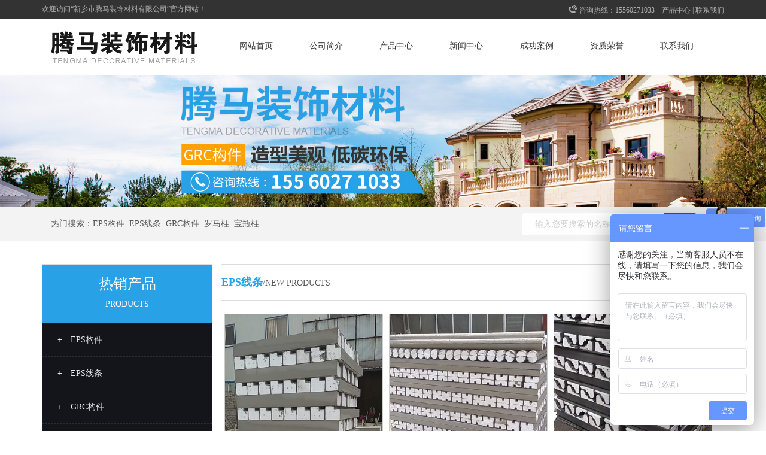

--- FILE ---
content_type: text/html; charset=utf-8
request_url: http://xxtmgs.com/product/11
body_size: 4784
content:
<!DOCTYPE HTML>
<html>
<head>
	<title>EPS线条-产品中心 - 新乡市腾马装饰材料有限公司</title>
<meta name="keywords" content="EPS component">
<meta name="description" content="新乡市腾马装饰材料有限公司是一家**从事欧式建筑设计施工为一体的现代化生产企业，公司业务涵盖：EPS构件及EPS线条、GRC构件、罗马柱、宝平柱、河道栏杆、河堤护栏等房屋外墙装饰及河道整治产品，15560271033">

<link href="/App/Home/View/Default/Public/Css/bootstrap.css" rel='stylesheet' type='text/css'/>
<link rel="stylesheet" href="/App/Home/View/Default/Public/Css/lightbox.css">
<link href="/App/Home/View/Default/Public/Css/owl.carousel.min.css" rel="stylesheet">
<link rel="stylesheet" type="text/css" href="//at.alicdn.com/t/font_724228_f2h56c8vjt.css">
<link href="/App/Home/View/Default/Public/Css/zy.css" rel='stylesheet' type='text/css'/>
<meta name="viewport" content="width=device-width, initial-scale=1">
<meta http-equiv="Content-Type" content="text/html; charset=utf-8"/>
<script src="/App/Home/View/Default/Public/Js/jquery.min.js"></script>
<link href="/App/Home/View/Default/Public/Css/style.css?v=1769364486" rel='stylesheet' type='text/css'/>

    <link rel="stylesheet" href="/App/Home/View/Default/Public/Css/assets/owlcarousel/assets/owl.carousel.min.css">
    <link rel="stylesheet" href="/App/Home/View/Default/Public/Css/assets/owlcarousel/assets/owl.theme.default.min.css">
    <script src="/App/Home/View/Default/Public/Css/assets/owlcarousel/owl.carousel.js"></script>
<link rel="stylesheet" href="/App/Home/View/Default/Public/Font-awesome/css/font-awesome.min.css">
</head>
<body>

<div class="topbox hidden-xs hidden-sm" id="topbox">
     <div class="container">
          <div class="pull-left hidden-lg hidden-md">咨询热线：15560271033</div>
          <div class="pull-left hidden-xs hidden-sm">欢迎访问“新乡市腾马装饰材料有限公司”官方网站！</div>
          <div class="hidden-xs pull-right"><i class="iconfont  icon-dianhua"></i> 咨询热线：15560271033　<a href="/product">产品中心</a> | <a href="/contact">联系我们</a>
            </div>
     </div>
</div>  
<div class="toplogo">
     <div class="container hidden-xs hidden-sm">
          <div class="col-lg-3 col-md-3 logoimg"><a href="/"><img src="/App/Home/View/Default/Public/images/logo.png" alt="新乡市腾马装饰材料有限公司"></a></div>
          <div class="col-lg-9 col-md-9 hidden-sm hidden-xs">
               <ul class="topnav">
                    <li><a href="/">网站首页</a></li>
                    <li><a href="/company">公司简介</a></li>
                    <li><a href="/product">产品中心</a></li>
                    <li><a href="/news/4">新闻中心</a></li>
                    <li><a href="/custom/t/7">成功案例</a></li>
                    <li><a href="/custom/t/5">资质荣誉</a></li>
                    <li><a href="/contact">联系我们</a></li>
              </ul>
              <div class="clear"></div> 
          </div> 
     </div>
     <div class="logoimg hidden-md hidden-lg"><a href="tel:15560271033"><img src="/App/Home/View/Default/Public/images/mobile_logo.png" alt="新乡市腾马装饰材料有限公司"></a></div>
</div>
<div class="navigation hidden-lg">
     <ul>
                <li><a href="/">网站首页</a></li>
                <li><a href="/company">公司简介</a></li>
                <li><a href="/product">产品中心</a></li>
                <li><a href="/news/4">新闻中心</a></li>
                <li><a href="/custom/t/7">成功案例</a></li>
                <li><a href="/custom/t/5">资质荣誉</a></li>
                <li><a href="/message">在线留言</a></li>
                <li><a href="/contact">联系我们</a></li>
     </ul>
     <div class="clear"></div>
</div>
<!-- <div class="top_menu hidden-md hidden-sm hidden-xs">
     <div class="container">
          <ul>
                <li><a href="/">网站首页</a></li>
                <li><a href="/company">公司简介</a></li>
                <li><a href="/product">产品中心</a></li>
                <li><a href="/news/4">新闻中心</a></li>
                <li><a href="/custom/t/8">生产能力</a></li>
                <li><a href="/custom/t/7">成功案例</a></li>
                <li><a href="/custom/t/5">资质荣誉</a></li>
                <li><a href="/contact">联系我们</a></li>
          </ul>
          <div class="clear"></div> 
     </div>
</div> -->
<div class="zy_banner hidden-xs hidden-sm">
     <img src="/App/Home/View/Default/Public/images/zy_banner.png" alt="新乡市腾马装饰材料有限公司"/>
</div>
<div class="zy_banner hidden-lg">
     <img src="/App/Home/View/Default/Public/images/mobile_banner.png" alt="新乡市腾马装饰材料有限公司"/>
</div>
<section id="team" class="light-bg">
        <div class="container">
            <div class="row">
                <div class="col-md-8">
                     <div id="search_key">热门搜索：<a href="/product/13">EPS构件</a><a href="/product/11">EPS线条</a><a href="/product/12">GRC构件</a><a href="/product/20">罗马柱</a><a href="/product/15">宝瓶柱</a></div>
                </div>
                <div class="col-md-4">
                     <div id="searh">
                           <form action="/Search" method="get">
                                <input type="text" maxlength="20" id="search_name" value="输入您要搜索的名称" onFocus="if(this.value=='输入您要搜索的名称')this.value='';" onBlur="if(this.value=='')this.value='输入您要搜索的名称';" class="key" name="keyword" />
                                <input type="submit" value="搜索" class="sub" onClick="if (search_name.value==search_name.defaultValue||search_name.value=='') {alert('请输入关键词');search_name.focus();return false;}"/>
                         </form>
                     </div>
                </div>
            </div>
        </div>
</section>
<section class="category">
        <div class="container">
             <div class="category_l col-lg-3 col-md-3 hidden-xs hidden-sm">
                  <div class="category_tit"><span>热销产品</span></br>PRODUCTS</div>
                  <div class="category_lis">
                       <ul>
                           <li><a href="/product/13">+　EPS构件</a></li><li><a href="/product/11">+　EPS线条</a></li><li><a href="/product/12">+　GRC构件</a></li><li><a href="/product/20">+　罗马柱</a></li><li><a href="/product/15">+　宝瓶柱</a></li><li><a href="/product/16">+　河道栏杆</a></li><li><a href="/product/17">+　河堤护栏</a></li><li><a href="/product/18">+　玻璃钢雕塑</a></li>                       </ul>
                       <div class="clearfix"></div>
                  </div>
                  <div class="category_bot">
                      
                       <div class="category_tel">统一服务热线</br><span>15560271033</span></div>
                       <a href="http://wpa.qq.com/msgrd?v=3&amp;uin=&amp;site=http://www.xxtmgs.com&amp;menu=yes" title="即刻发送您的需求" target="_blank">在线咨询</a>
                  </div>
</div>
<div class="col-sm-12 col-xs-12 left_fenlei_mobile hidden-lg hidden-md">
     <div class="_left_mt"><a href="javascript:;"><i class="fa fa-bars"></i>产品分类<i class="fa fa-angle-right"></i></a></div>
     <div class="_left_mf">
          <ul>
              <li>
                          <a href="/product/13" class="left_father">EPS构件</a>
                          <p>
                                                        </p>
                  </li>
                 <div class="clear"></div><li>
                          <a href="/product/11" class="left_father">EPS线条</a>
                          <p>
                                                        </p>
                  </li>
                 <div class="clear"></div><li>
                          <a href="/product/12" class="left_father">GRC构件</a>
                          <p>
                                                        </p>
                  </li>
                 <div class="clear"></div><li>
                          <a href="/product/20" class="left_father">罗马柱</a>
                          <p>
                                                        </p>
                  </li>
                 <div class="clear"></div><li>
                          <a href="/product/15" class="left_father">宝瓶柱</a>
                          <p>
                                                        </p>
                  </li>
                 <div class="clear"></div><li>
                          <a href="/product/16" class="left_father">河道栏杆</a>
                          <p>
                                                        </p>
                  </li>
                 <div class="clear"></div><li>
                          <a href="/product/17" class="left_father">河堤护栏</a>
                          <p>
                                                        </p>
                  </li>
                 <div class="clear"></div><li>
                          <a href="/product/18" class="left_father">玻璃钢雕塑</a>
                          <p>
                                                        </p>
                  </li>
                 <div class="clear"></div>          </ul>
     </div>
</div>
<script type="text/javascript">
$('._left_mt').on('click', function() {
    $(this).toggleClass("show");
    $(this).next('._left_mf').toggleClass("show"); 
});
</script>
             <div class="category_r col-lg-9 col-md-9 col-sm-12 col-xs-12">
                  <div class="category_t">
                        <span>EPS线条</span>/NEW PRODUCTS
                        <div class="category_m"><a href="/">首页</a>><a href="/product">EPS线条</a></div>
                  </div>
                  <div class="category_ul">
                        <div class="category_li col-lh-4 col-md-4 col-sm-6 col-xs-6 mobile_pro">
                                <div class="cat_li">
                                    <a href="/product/11_18">
                                        <div class="cat_img"><img src="/Uploads/5c7cde47597c3.jpg" alt="EPS线条"></div>
                                        <h4>EPS线条</h4>
                                     </a>
                                </div>
                            </div><div class="category_li col-lh-4 col-md-4 col-sm-6 col-xs-6 mobile_pro">
                                <div class="cat_li">
                                    <a href="/product/11_17">
                                        <div class="cat_img"><img src="/Uploads/5c7cde4736385.jpg" alt="EPS线条"></div>
                                        <h4>EPS线条</h4>
                                     </a>
                                </div>
                            </div><div class="category_li col-lh-4 col-md-4 col-sm-6 col-xs-6 mobile_pro">
                                <div class="cat_li">
                                    <a href="/product/11_15">
                                        <div class="cat_img"><img src="/Uploads/5c7cde46e4d51.jpg" alt="EPS线条"></div>
                                        <h4>EPS线条</h4>
                                     </a>
                                </div>
                            </div><div class="category_li col-lh-4 col-md-4 col-sm-6 col-xs-6 mobile_pro">
                                <div class="cat_li">
                                    <a href="/product/11_14">
                                        <div class="cat_img"><img src="/Uploads/5c7cde46bf9cd.jpg" alt="EPS线条"></div>
                                        <h4>EPS线条</h4>
                                     </a>
                                </div>
                            </div>                        <div class="clearfix"></div>
                  </div>
                  <div class="page clear right">
					 4 条记录 1/1 页           <select name="" id="page_num"  onchange="location=('/product/product_type/type/11/p/__PAGE__'.replace('__PAGE__', $(this).val()))"><option value='1'selected >1</option></select>				 </div>
             </div>
             <div class="clearfix"></div>
        </div>
</section>
<!--category-->
<div id="contact1">
    <div class="container mobile_container">
        <div class="footer_nav hidden-xs">
           <a href="/">网站首页</a><a href="/company">公司简介</a><a href="/product">产品中心</a><a href="/news/4">新闻中心</a><a href="/custom/t/7">成功案例</a><a href="/custom/t/5">资质荣誉</a><a href="/contact">联系我们</a>
        </div>
        <div class="row">
            <div class="col-md-9 col-xs-12 col-sm-12">
                    <ul class="social">
                        <div class="add">
                            新乡市腾马装饰材料有限公司                            <br/> 咨询电话: 15560271033                            <br/> 固话: 0373-5618887                            <br/> 邮箱: m18238688963@163.com                            <br/> 地址: 河南省新乡市凤泉区鲁堡工业园区（长济高速新乡西 下高速右转两公里右侧）                        </div>
                    </ul>
            </div>
            <div class="col-md-3 col-xs-12 col-sm-12">
                <div class="footer_ewm">
                     <ul>
                         <li><img src="/App/Home/View/Default/Public/images/webchat_ewm.png"></br>扫描微信咨询</li>
                         <li><img src="/App/Home/View/Default/Public/images/ewm.png"></br>扫描关注我们</li>
                     </ul>
                </div>
            </div>
        </div>
    </div>
</div>
<div class="footer">
    <div class="container">
        <div class="copywrite">
            <p>Copyright © 2019 新乡市腾马装饰材料有限公司 All rights reserved <script type="text/javascript">var cnzz_protocol = (("https:" == document.location.protocol) ? "https://" : "http://");document.write(unescape("%3Cspan id='cnzz_stat_icon_1276745360'%3E%3C/span%3E%3Cscript src='" + cnzz_protocol + "s5.cnzz.com/z_stat.php%3Fid%3D1276745360%26show%3Dpic' type='text/javascript'%3E%3C/script%3E"));</script></p>
<p><a href="https://beian.miit.gov.cn/">备案号：豫ICP备2021011915号-1</a></p>
        </div>
    </div>
</div>
<div class="mobile_footer hidden-lg hidden-md hidden-sm">
     <a href="/"><div class="f1">首页</div></a> 
     <a href="tel:15560271033"><div class="f2">电话</div></a>
     <a href="/product"><div class="f4">产品</div></a>
     <a href="sms:15560271033"><div class="f3">短信</div></a>
     <a href="#topbox"><div class="f5">TOP</div></a> 
</div>

<script src="/App/Home/View/Default/Public/Js/bootstrap.js"></script>
<script src="/App/Home/View/Default/Public/Js/move-top.js"></script>
<script src="/App/Home/View/Default/Public/Js/easing.js"></script>
<script src="/App/Home/View/Default/Public/Js/owl.carousel.min.js"></script>
<script type="text/javascript">
jQuery(document).ready(function($) {
    $(".scroll").click(function(event) {
        event.preventDefault();
        $('html,body').animate({ scrollTop: $(this.hash).offset().top }, 1200);
    });
});
</script>
<!---->



<div class="hidden-xs">
<div class="online_kefu">
    <ul>
        <li class="gotop">
            <div class="con">
                <i class="iconfont icon-top"></i>
            </div>
            <div class="hover_con"><p>返回顶部</p></div>
        </li>
        <li>
            <div class="con">
                <a class="mobile_qq" href="http://wpa.qq.com/msgrd?v=3&uin=&site=http://www.xxtmgs.com&menu=yes" target="_blank"><i class="iconfont icon-qq"></i></a>
            </div>
            <div class="hover_con"><p>在线客服</p></div>
        </li>
        <li>
            <div class="con">
                <a href="tel:0373-5618887">
                    <i class="iconfont icon-dianhua1"></i>
                </a>
            </div>
            <div class="hover_con">
                <p>0373-5618887</p>
            </div>
        </li>
        <li class="qrcode">
            <div class="con">
                <i class="iconfont icon-ai-code"></i>
            </div>
            <div class="hover_con">
                <img src="/App/Home/View/Default/Public/images/webchat_ewm.png" alt="官方微信">
                <p>扫一扫 微信咨询</p>
            </div>
        </li>
    </ul>
</div>
<script>
    $(function(){
        $('.gotop').click(function(){$("html,body").animate({scrollTop:0},800);return false})
    })
    function AddFavorite(title, url) {
        try {
            window.external.addFavorite(url, title);
        }
        catch (e) {
            try {
                window.sidebar.addPanel(title, url, "");
            }
            catch (e) {
                alert("抱歉，您所使用的浏览器无法完成此操作。\n\n加入收藏失败，请使用Ctrl+D进行添加");
            }
        }
    }
</script>
</div>
<style type="text/css">
    
.online_kefu{ position: fixed;  bottom: 20vh;right:10%;z-index: 9;}
.online_kefu p{font-size:12px;}
.online_kefu ul li{ width:40px; height:40px; text-align: center; margin:5px 0; position: relative; background-color: #858585; color: #fff; cursor: pointer; transition: background-color .2s linear 0s;perspective:1000;transform-style:preserve-3d;}
.online_kefu li i{font-size: 1.4rem;}
.online_kefu ul li a{ color: #fff;}
.online_kefu ul li .con{ position: relative; line-height:40px;}
.online_kefu ul li .hover_con{ position: absolute;  left:-200px;left:-100px;    width: 100px;   color: #ffffff;text-align: center;background-color: #2f82ff;height:40px; line-height:40px; bottom:0; transform:rotateX(-90deg); transition: all .2s linear 0s; }
.online_kefu ul li .hover_con img{ width:100px;}
.online_kefu ul li.qrcode {  }
.online_kefu ul li.qrcode .hover_con{ height: 137px;padding: 10px;width: 130px;left: -141px;}
.online_kefu ul li.qrcode .hover_con p{ color: #fff; line-height:24px;font-size:12px;}

.online_kefu li:hover{background-color: #2f82ff;}
.online_kefu li:hover .hover_con{left:-110px; transform:rotateY(0deg);}
.online_kefu li .hover_con:before{width: 0px;height: 0px;border: 8px solid transparent;border-left: 8px solid #2f82ff; display: block; content: '';position: absolute; top: 12px;right: -16px; transition: top .2s linear ; transition-delay: .1s; }

.online_kefu li.qrcode:hover .hover_con{  bottom: -60px;}
.online_kefu li.qrcode:hover .hover_con:before{top: 48px;}

</style>
<script>
var _hmt = _hmt || [];
(function() {
  var hm = document.createElement("script");
  hm.src = "https://hm.baidu.com/hm.js?c5b40f3d6ed1c0900c39e68d46b05feb";
  var s = document.getElementsByTagName("script")[0]; 
  s.parentNode.insertBefore(hm, s);
})();
</script>

</body>
</html>

--- FILE ---
content_type: text/css
request_url: http://at.alicdn.com/t/font_724228_f2h56c8vjt.css
body_size: 5350
content:

@font-face {font-family: "iconfont";
  src: url('//at.alicdn.com/t/font_724228_f2h56c8vjt.eot?t=1530872187225'); /* IE9*/
  src: url('//at.alicdn.com/t/font_724228_f2h56c8vjt.eot?t=1530872187225#iefix') format('embedded-opentype'), /* IE6-IE8 */
  url('[data-uri]') format('woff'),
  url('//at.alicdn.com/t/font_724228_f2h56c8vjt.ttf?t=1530872187225') format('truetype'), /* chrome, firefox, opera, Safari, Android, iOS 4.2+*/
  url('//at.alicdn.com/t/font_724228_f2h56c8vjt.svg?t=1530872187225#iconfont') format('svg'); /* iOS 4.1- */
}

.iconfont {
  font-family:"iconfont" !important;
  font-size:16px;
  font-style:normal;
  -webkit-font-smoothing: antialiased;
  -moz-osx-font-smoothing: grayscale;
}

.icon-tubiao313:before { content: "\e624"; }

.icon-dianhua1:before { content: "\e621"; }

.icon-zuobiao:before { content: "\e615"; }

.icon-iconset0481:before { content: "\e768"; }

.icon-caidaniconshouyehui:before { content: "\e60b"; }

.icon-lubiaosignpost3:before { content: "\e6f4"; }

.icon-qq:before { content: "\e601"; }

.icon-xiazai19:before { content: "\e613"; }

.icon-ai-code:before { content: "\e63f"; }

.icon-dianhuahover:before { content: "\e61f"; }

.icon-fenlei:before { content: "\e620"; }

.icon-wodexiaoxi:before { content: "\e62f"; }

.icon-people:before { content: "\e634"; }

.icon-phone:before { content: "\e636"; }

.icon-dianhua:before { content: "\e614"; }

.icon-top:before { content: "\e62c"; }

.icon-zuobiao1:before { content: "\e603"; }



--- FILE ---
content_type: text/css
request_url: http://xxtmgs.com/App/Home/View/Default/Public/Css/zy.css
body_size: 8551
content:


.company  table{margin-left:2px;}
.company  table th{color:#444444;font-weight:normal;font-size:14px;font-family:'Microsoft YaHei',arial;text-align:right;vertical-align: top;padding-top: 9px;}
.company  table td select{font-family: 'Microsoft YaHei',arial;font-size: 14px;width: 278px;height: 32px;text-indent: 8px;border: 1px solid #d2d4d6;margin: 5px auto 6px 5px;   background: #FFF;*+margin-left:-3px;}
.company  table td ul{list-style:none;position:absolute;}
.company  table td ul li{   font-family:'Microsoft YaHei',arial;font-size:14px;height:28px;line-height:28px;text-indent:8px;width:276px;height:28px;border-left:1px solid #d2d4d6;border-right:1px solid #d2d4d6;background:#FFF;}
.company  table td ul li a{display:block;text-decoration:none;color:#444444;}
.company  table td ul li a:hover{color:#fe7d0c;}
.company  table td ul li:last-child{border-bottom:1px solid #d2d4d6;}
.company  table td input{font-size:14px;width:276px;height:28px;border:1px solid #d2d4d6;margin:5px auto 5px 5px;}
.company  table td .yanzheng{width:101px;}
.company  table td textarea{resize: none;width:545px;height:178px;border:1px solid #d2d4d6;margin:5px auto 5px 5px;}
.company  table td img{vertical-align:middle;margin-left:5px;margin-bottom:4px;*+margin-bottom:14px;}
.company  table td .but{width:74px;height:31px;line-height:27px;background:#3398fe;border-radius:2px;border:none;text-align:center;margin-top:14px;margin-left:5px;font-size:14px;font-family:'Microsoft YaHei',SimHei,sans-serif;color:#FFF;}

.zy_banner{width: 100%;margin:0 auto;}
.zy_banner img{width: 100%;}


.hui-line { margin:0 auto; width:100px; border-bottom:5px solid #e8e8e8; height:20px }
.contents img {
    border: 0;
    max-width: 100%;
    vertical-align: middle;
}
.zybanner{position: relative;background: url("../images/zy_banner.png") center center no-repeat;background-size: cover;}
.zybanner_container{color: #fff; text-align: center;padding: 3.709rem 0;padding-bottom: 2rem;}
.zybanner_container .channel-name{font-size: 220%;line-height: 1.8;margin-top: 0;;}
.zybanner_container .channer-desc{font-size: 140%;}
.position{color: #fff; line-height: 2.5;}
.position a{color: #fff;}
.applications{width:100%;min-height:882px;margin:0 auto;background-size:cover;}
.products h1,
.applications h1,
.typical_case h1,
.partner_case h1{font-size:30px;color:#333333;font-weight:normal;text-align:center;padding-top:117px;}
.products h1 span,
.applications h1 span,
.typical_case h1 span,
.partner_case h1 span{font-size:30px;color:#ff6941;display:inline-block;background:url(../images/bd.jpg) no-repeat left center;font-family:Arial;margin-left:10px;padding-left:16px;}
.products .ptitle,
.applications .ptitle,
.typical_case .ptitle,
.partner_case .ptitle{max-width:1200px;margin:0 auto;text-align:center;font-size:16px;color:#333333;padding:22px 0 30px;background:url(../images/orline.png) no-repeat center bottom;line-height:26px;position: relative;}
.applications .tionsul{width:1400px;margin:0 auto;padding-top:65px;position: relative;}
.applications .tionsul li{float:left;width:33%;border:1px solid #ececec;min-height:218px;background:#FFF;text-align:center;position:relative;overflow: hidden;}
.applications .tionsul li .app{width:auto;max-width:100%;margin:55px 0 20px;}
.applications .tionsul li .appm{ opacity:0; -webkit-opacity:0; transform:scale(1,1); -webkit-transform:scale(1,1); position:absolute; left:0; top:0;
    transition: all 0.5s ease-in-out 0s;
    -ms-transition: all 0.5s ease-in-out 0s;
    -moz-transition: all 0.5s ease-in-out 0s;
    -webkit-transition: all 0.5s ease-in-out 0s;
    -o-transition: all 0.5s ease-in-out 0s;
}
.applications .tionsul li .flindex{box-sizing:border-box;}
.applications .tionsul li .flindex h2{font-size:20px;color:#333333;font-weight:normal;text-align:center;}
.applications .tionsul li .flindex h4{font-size:15px;color:#999999;font-weight:normal;text-align:center;}
.applications .tionsul li .flindex p{display:none;font-size:14px;color:#FFF;line-height:25px;padding:21px 0 25px;}
.applications .tionsul li .flindex .dire{display:none;width:14px;height:10px;display:inline-block;background:url(../images/dire.png) no-repeat;}
.applications .tionsul li:hover .app{display:none;}
.applications .tionsul li:hover .appm{ opacity:1; -webkit-opacity:1; transform:scale(1.1,1.1); -webkit-transform:scale(1.1,1.1);}
.applications .tionsul li:hover .flindex{padding:0 27px;width:100%;height:100%;position: absolute;top:0px;left:0px;z-index:9999;background:url(../images/alpha.png) repeat;}
.applications .tionsul li:hover .flindex h2{color:#FFF;padding-top:34px;}
.applications .tionsul li:hover .flindex p{display:block;}
.products{width:100%;min-height:1007px;margin:0 auto;background:url(../images/appbg.jpg) no-repeat center top;background-size:cover;overflow: hidden;}

.about_us h1{font-size:30px;color:#FFF;font-weight:normal;text-align:center;padding-top:117px;position:relative;}

.about_us h1 span{font-size:30px;color:#FFF;display:inline-block;background:url(../images/white.jpg) no-repeat left center;font-family:Arial;margin-left:10px;padding-left:16px;}

.about_us .ptitle{width:1200px;margin:0 auto;text-align:center;font-size:16px;color:#fff;padding:22px 0 30px;background:url(../images/whbg.png) no-repeat center bottom;line-height:26px;position: relative;}
.products .prolistul{width:1400px;margin:0 auto;padding:65px 0 105px;overflow:hidden;position:relative;}
.products .prolistul li{float:left;width:22%;padding:0.7%;color:#333333; background:#fff; margin-left:18px}
.products .prolistul li:hover { background:#004097; color:#fff}
.products .prolistul  a:hover{font-size:16px;color:#fff;}
.products .prolistul li:last-child{margin-right:0px;}
.products .prolistul li .proimg{position:relative;}

/*
.products .prolistul li .proimg p{display:none;width:100%;height:100%;position: absolute;top:0px;left:0px;z-index:9999;background:url(../images/alpha1.png) repeat;}
.products .prolistul li .proimg p span{width:68px;height:68px;position: absolute;top:50%;left:50%;z-index:9999;background:url(../images/circle.png) no-repeat;margin:-34px 0 0 -34px;}*/


.products .prolistul li .textro{padding:26px 14px 22px;text-align:center;}
.products .prolistul li .textro span{font-size:16px; display:block; }
.products .prolistul li .textro .line1{ width:14%; margin:0 auto; padding-top:15px}
.products .prolistul li .textro p{font-size:14px;line-height:25px;padding-top:15px;}
.products .prolistul li:hover .proimg p{display:block;}
.products .more,
.about_us .more{display:block;border:1px solid #FFF;width:150px;height:40px;margin:0 auto;text-align:center;font-size:15px;color:#FFF;line-height:40px;position:relative;}

.about_us .more:after{display:block;content:"";width:57px;height:5px;position: absolute;bottom:-3px;left:50%;z-index:9999;background:#FFF;margin-left:-28.5px;}
.typical_case{width:100%;min-height:1028px;margin:0 auto;overflow:hidden;}
.products .more,
.typical_case .more,
.partner_case .more{display:block;border:1px solid #ff6941;width:150px;height:40px;margin:0 auto;text-align:center;font-size:15px;color:#ff6941;line-height:40px;position:relative;}
.products .more:after,
.typical_case .more:after,
.partner_case .more:after{display:block;content:"";width:57px;height:5px;position: absolute;bottom:-3px;left:50%;z-index:9999;background:#ff6941;margin-left:-28.5px;}
.typical_case .typical{width:1400px;margin:0 auto;padding:70px 0 65px;}
.typical_case .typic{float:left;width:32.857%;position:relative;}
.typical_case .typic a{display:block;position:relative;color:#333;}
.typical_case .typic a:hover{display:block;position:relative;color:#fff;}
.typical_case .typic a:nth-child(2n){margin-top:2.6%;}
.typical_case .typic .alpha{width:100%;height:100%;position: absolute;top:0;left:0;z-index:9999;background:url(../images/alpha2.png) repeat;text-align:center;padding:0 20px;box-sizing:border-box;}
.typical_case .typic .alpha h3{font-size:15px;padding:110px 0 21px; background:url(../images/) no-repeat center center;}
.typical_case .typic .alpha h3:hover {background:url(../images/) no-repeat center center;}
.typical_case .typic:nth-child(2) .alpha h3{padding:46% 0 21px;}
.typical_case .typic .alpha p{max-width:367px;margin:0 auto;font-size:14px;line-height:25px;padding-top:1px;position:relative;}

.typical_case .typic .alpha:hover{background:url(../images/bal.png) repeat;}
.typical_case .typic:nth-child(2){margin:0 0.7%;}

.partner_case{width:100%;min-height:765px;margin:0 auto;background:url(../images/partnerbg.jpg) no-repeat center top;background-size:cover;overflow:hidden;}
.partner_case .partul{width:1400px;margin:0 auto;padding:47px 0 45px;position:relative;}
.partner_case .partul li{float:left;width:248px;margin:21px 37px 21px 0;}
.partner_case .partul li:nth-child(5n){margin-right:0px;}
.partner_case .partul li img{border:1px solid #ececec;}
.about_us{width:100%;min-height:750px;margin:0 auto;background:url(../images/aboutx.jpg) no-repeat center top;background-size:cover;overflow: hidden;}
.about_us .ptitle{width:1249px;background:none;padding:35px 0 40px;}
.about_us .about{width:1400px;margin:93px auto 0 auto;background:#db6444;border-radius:3px;text-align:center;padding:50px 0;position:relative;}
.about_us .about a{float:left;display:block;width:14.928%;margin-right:5.928%;}
.about_us .about a img{width:auto;max-width:100%;}
.about_us .about a p{font-size:14px;color:#FFF;padding-top:11px;}
.about_us .about a:hover img{opacity:0.7;}
.about_us .about a:hover p{font-weight:bold;}
.about_us .about a:last-child{margin-right:0px;}
.bannerSon{position:relative;}
.bannerSon .slogan{width:100%;height:100%;/*background:url(../images/blue.png) repeat-x center bottom;*/position:absolute;left:0px;bottom:0px;z-index:999;}
.bannerSon .slogan .slog{display:none;width:100%;position:absolute;left:0px;top:50%;z-index:999;text-align:center;padding:0 20px;box-sizing:border-box;}
.bannerSon .slogan .slog h2{font-size:40px;color:#FFF;font-weight:normal;position:relative;padding-bottom:19px;margin-bottom:13px;}
.bannerSon .slogan .slog h2:before{display:block;content:"";width:62px;height:7px;position: absolute;bottom:0px;left:50%;z-index:9999;background:#FFF;margin-left:-31px;}
.bannerSon .slogan .slog p{font-size:14px;color:#FFF;line-height:24px;}
.bannerSon .navs{width:100%;position:absolute;left:0px;bottom:0;z-index:999;text-align:center;height:67px;line-height:67px;background:url(../images/bac.png) repeat-x center top;}
.bannerSon .navs ul{display:inline-block;background:url(../images/baide.jpg) no-repeat right center;}
.bannerSon .navs li{display:inline-block;background:url(../images/baide.jpg) no-repeat left center;}
.bannerSon .navs li a{font-size:15px;color:#FFF;display:block;padding:0 35px;}
.bannerSon .navs li a.active,
.bannerSon .navs li a:hover{background:url(../images/abai.jpg) repeat-x center bottom;}
.contents{max-width:1400px;margin:0 auto;padding:73px 20px 0px;line-height:34px;}
.wrap_box{max-width:1400px;margin:0 auto;padding:72px 0;}
.contents p{font-size:15px;color:#666666;}

.companys {padding: 20px 20px 20px;}
.companys .bg_title,
.wrap_box .bg_title{font-size:36px;color:#1e85e4;text-align:center;line-height:normal;font-weight: 100;}

.sm_title, .wrap_box .sm_title{font-size:18px;color:#999999;text-align:center;line-height:normal;margin-bottom: 1rem;text-transform: uppercase;}
.sm_title2{font-size:12px;color:#999999;text-align:center;line-height:normal;}
.companys-c{line-height: 37px;margin-top: 2%;}
.companys-c img{max-width: 100%;}
.sm_img img{max-width: 100%;}
.sm_title img{max-width: 100%;}

.newsli li{margin-bottom: 20px;transition: 0.5s;border:1px solid #efefef;}
.newsli li img{width: 100%;}
.newsli li .tent{line-height: 3rem;text-align: center;color: #4c4c4c;}

.newsli li:hover{
    -webkit-box-shadow: 0 15px 30px rgba(0,0,0,0.1);
    box-shadow: 0 15px 30px rgba(0,0,0,0.1);
    -webkit-transform: translate3d(0, -2px, 0);
    transform: translate3d(0, -2px, 0);
    border:1px solid #fff;
    }





/*
.contents img{width:auto;max-width:100%;}
.contact{max-width:1400px;margin:0 auto;}
.contact .cont{float:left;width:50%;}
.contact .cont .cl{float:left;width:37%;background:url(../images/cc.jpg) no-repeat center top;background-size:cover;text-align:center;padding:0 5.323%;}
.contact .cont .cl h2{font-size:20px;color:#FFF;padding-top: 16%;}
.contact .cont .cl .text{font-size:13px;color:#FFF;line-height:23px;padding:4% 0 3%;}
.contact .cont .cl h4{font-size:15px;color:#FFF;font-weight:normal;}
.contact .cont .cl .num{font-size:30px;color:#FFF;font-family:Arial;padding-bottom:8%;word-break:break-all;}
.contact .cont .cl .chat{width:107px;margin:0 auto;background:#FFF;padding:6px;}
.contact .cont .cl .chat img{width:auto;max-width:100%;}
.contact .cont .cl .chat p{font-size:15px;color:#5e6f82;text-align:center;}
.contact .cont .rl{float:left;width:50%;margin-left:1.2%;}
.contact .cont .rl .rlla,
.contact .cont .sl .rlla{position:relative;}
.contact .cont .rl .rlla:nth-child(2){margin-top:3%;}
.contact .cont .sl:nth-child(2){margin-top:1.5%;}
.contact .cont .rl .rlla .pha,
.contact .cont .sl .rlla .pha{width:100%;height:100%;position:absolute;top:0px;left:0px;z-index:999;background:url(../images/tacts.png) repeat;padding:0 18px;box-sizing:border-box;}
.contact .cont .rl .rlla .pha:hover,
.contact .cont .sl .rlla .pha:hover{background:url(../images/bal.png) repeat;}
.contact .cont .rl .rlla .pha h3,
.contact .cont .sl .rlla .pha h3{font-size:15px;color:#FFF;padding-top: 37%;}
.contact .cont .rl .rlla .pha p,
.contact .cont .sl .rlla .pha p{font-size:12px;color:#FFF;line-height:21px;}
.contact .cont .sl{float:left;width:100%;overflow:hidden;}
.contact .cont .sl .rlla{float:left;width:49.5%;}
.contact .cont .sl .rlla:nth-child(2){margin-left:1%;}
.contact .cont .sl:nth-child(2) .rlla{width:100%;overflow:hidden;}
.contact .cont .sl:nth-child(2) .rlla .pha h3{padding-top:18%;}

*/


.contact .cont .pha{float:left; width:22%; padding: 0 5.323%; margin-bottom:3%}
.contact .cont .pha h3 { font-size:18px; margin-bottom:5%;background:url(../images/titlebg.png) no-repeat center left; padding-left:12%}
.contact .cont .pha p { line-height:22px;}
.contact_map{position:relative;margin-top:0.8%;}
.contact_map .tact_map{width:100%;height:100%;position:absolute;top:0px;left:0px;z-index:999;background:url(../images/tacts.png) repeat;padding:0 37px 0 39px;box-sizing:border-box;}
.contact_map .tact_map .tact_box{float:left;}
.contact_map .tact_map .tact_box .tact{font-size:20px;color:#FFF;font-weight:bold;padding: 22% 0 4%;}
.contact_map .tact_map .tact_box p{font-size:12px;color:#FFF;line-height:21px;}
.contact_map .tact_map .check{height:30px;line-height:30px;position:absolute;top:50%;right:37px;z-index:999;margin-top:-15px;padding:0 22px;border:1px solid #FFF;font-size:14px;color:#FFF;}
.hoinul li{padding-bottom:20px;}
.hoinul li:last-child{padding-bottom:0px;}
.hoinul li .inodiv{padding:14px 15px 14px 20px;border-top:1px solid #eaeaea;border-bottom:1px solid #eaeaea;cursor:pointer;overflow:hidden;}
.hoinul li .inodiv h2{float:left;color:#666666;font-size:14px;font-weight:normal;padding-left:28px;background:url(../images/red.png) no-repeat left center;}
.hoinul li .inodiv .but{float:right;margin-top:4px;display:block;width:15px;height:13px;background:url(../images/downs.png) no-repeat;}
.hoinul li .textdivs{display:none;padding:32px 48px;}
.hoinul li .textdivs .styles span{color:#333333;font-size:14px;}
.hoinul li .textdivs p{color:#777777;font-size:14px;line-height:25px;}
.hoinul li .inodivs{background:#eeeeee;}
.hoinul li .inodivs h2{color:#003f98;font-weight:bold;background:url(../images/blues.png) no-repeat left center;}
.hoinul li .inodivs .but{background:url(../images/ups.png) no-repeat;}
.honor{max-width:1400px;margin:0 auto;}
.honor a{float:left;display:block;width:22.857%;margin:2.5% 2.642% 2.5% 0;}
.honor a img{border:1px solid #dddddd;}
.honor p{color:#003c8e;font-size:18px;padding:21px 14px;position:relative;}
.honor p:after{content:"";display:block;width:56px;height:3px;background:#d1d1d1;position:absolute;left:14px;bottom:0px;z-index:10;}
.honor a:nth-child(4n){margin-right:0;}
.system{position:relative;}
.system .stem{width:100%;max-width:1400px;margin:0 auto;position:absolute;left:50%;top:21%;z-index:100;margin-left:-700px;}
.system .stem .pent{color:#FFF;font-size:25px;text-align:center;}
.system .stem h2{color:#FFF;font-size:45px;text-align:center;font-weight:normal;}
.system .stem .stemct{padding:3% 0;}
.system .stem .steml{width:50%;float:left;position:relative; left:0;}
/*.system .stem .steml.active{ left:0;
	-webkit-transition:left 1s linear 0s;
	-moz-transition:left 1s linear 0s;
	-ms-transition:left 1s linear 0s;
	-o-transition:left 1s linear 0s;
	transition:left 1s linear 0s;}*/
.system .stem .stemr{width:50%;float:right;color:#333333;font-size:15px;line-height:35px;background:#FFF;padding:5%;box-sizing:border-box;position:relative;right:0;}
/*.system .stem .stemr.active{ right:0;
	-webkit-transition:right 1s linear 0s;
	-moz-transition:right 1s linear 0s;
	-ms-transition:right 1s linear 0s;
	-o-transition:right 1s linear 0s;
	transition:right 1s linear 0s;}*/
.system_text{display:none;width:100%;background:#e3e3e3;padding:6% 7%;box-sizing:border-box;}
.system_text div{max-width:1400px;margin:0 auto;color:#333333;font-size:15px;line-height:30px;}
.system .temul{max-width:1400px;margin:0 auto;}
.system .temul li{float:left;width:10%;margin-right:4.928%;text-align:center;padding:44px 0 15px;}
.system .temul li:last-child{margin-right:0;}
.system .temul li img{width:auto;max-width:100%;}
.system .temul li p{color:#FFF;font-size:15px;padding:26px 0 40px;}
.system .temul li:hover,
.system .temul li.active{background:#ff6941;}
.system .temul li:hover p,
.system .temul li.active p{background:url(../images/ddx.png) no-repeat center bottom;}
.banner_two{width:100%;margin:0 auto;position:relative;}
.carousels{position:relative;}
.carousels .owl-controls{width:100%;position:absolute;bottom:42px;right:260px;z-index:99999;text-align: right;}
.carousels .owl-controls .owl-dots{width:100%;}
.carousels .owl-controls .owl-dot{display:inline-block;width:35px;height:5px;background:#FFF;margin-left:16px;filter:alpha(opacity=40);opacity:0.4;}
.carousels .owl-controls .owl-dot.active{filter:alpha(opacity=100);opacity:1;}
.carousels .item_fl{display:none;width:100%;max-width:877px;height:auto;position:absolute;top:38%;left:14%;z-index:100;text-align:left;}
.carousels .item_fl h1{color:#FFF;font-size:40px;font-weight:normal;/*text-shadow:0 3px 5px #333333;*/}
.carousels .item_fl p{color:#FFF;font-size:15px;line-height:26px;padding:2% 0;text-align:left;}
.carousels .item_fl a{display:inline-block;height:43px;line-height:43px;color:#FFF;font-size:15px;padding:0 38px;border:2px solid #FFF;text-transform:uppercase;}
.wineul{max-width:1400px;margin:0 auto;}
.wineul li{float:left;width:31%;border:1px solid #dcdcdc;position:relative;margin:1.857% 2.857% 1.857% 0;}
.wineul li:nth-child(3n){margin-right:0;}
.wineul li .alphas{display:none;position:absolute;top:0px;left:0px;z-index:9999;width:100%;height:100%;text-align:center;background:url(../images/hong.png) repeat;}
.wineul li .alphas h3{color:#FFF;font-size:16px;font-weight:normal;position:relative;padding: 9% 0 3%;}
.wineul li .alphas h3:after{content:"";display:block;position:absolute;bottom:0px;left:50%;margin-left:-21px;z-index:9999;width:42px;height:2px;background:#FFF;}
.wineul li .alphas p{color:#FFF;font-size:13px;line-height:24px;padding-top:3%;max-width:300px;margin:0 auto;}
.wineul li:hover .alphas{display: none;}

.artlist{max-width:1400px;margin:63px auto 0 auto;}
.artlist li{border-bottom:1px dashed #d0d0d0;overflow:hidden;padding:27px 0;}
.artlist li .artimg{float:left;width:30%;overflow:hidden;}
.artlist li .artimg img{width: 100%;}
.artlist li .artcon{float:right;width:68%;}
.artlist li .artcon .date{float:left;padding:4% 2% 0;}
.artlist li .artcon .date p{color:#333333;font:42px Georgia;}
.artlist li .artcon .date span{color:#666666;font:26px Georgia;}
.artlist li .artcon .tent{float:left;width:100%;line-height:normal;}
.artlist li .artcon .tent a{color:#333333;font-size:16px;font-weight:bold;line-height: 42px;display: block;}
.artlist li .artcon .tent a:hover{color:#ff6941;}
.artlist li .artcon .tent p{color:#333333;font-size:14px;line-height:26px;}
.artlist li .artcon .btn{float:right;width:32px;height:32px;display:block;background:url(../images/btn.png) no-repeat;margin-top:6%;}
.artlist li .artcon .btn:hover{background:url(../images/btns.png) no-repeat;}
.click_more{display:block;width:320px;margin:5% auto 0 auto;height:50px;line-height:50px;border:1px solid #d5d5d5;color:#bcbcbc;font-size:17px;background:url(../images/jiazai.png) no-repeat 72% center;text-align:center;}
.icle-tile{color:#003f98;font-size:24px;text-align:center;}
.icle-ent{background:#f1f6fd;padding:0 16px 0 14px;margin:40px 0;height:58px;line-height:58px !important;}
.icle-ent a{float:left;display:block;color:#ff6941;font-size:14px;background:url(../images/lef.png) no-repeat left center;padding-left:40px;}
.icle-ent p{float:right;color:#0d387a;font-size:14px;height:58px;line-height:58px !important;}
.content{max-width:1400px;margin:0 auto;}
.content p{color:#666666;font-size:14px;line-height:35px;}
.content img{width:auto;max-width:100%;}

/*
.pharmace{max-width:1400px;margin:0 auto;}
.pharmace li{float:left;width:31.214%;margin-right:3.142%;}
.pharmace li .maceimg{overflow:hidden;}
.pharmace li:nth-child(3n){margin-right:0px;}
.pharmace li .mace{padding:0 13px 19px;line-height:normal;}
.pharmace li .mace h3 a{display:inline-block;color:#003c8e;font-size:18px;font-weight:normal;position:relative;padding:6% 0;}
.pharmace li .mace h3 a:before{content:"";display:block;width:56px;height:3px;background:#d1d1d1;position:absolute;left:0px;bottom:0px;z-index:19;}
.pharmace li .mace p{color:#333333;font-size:14px;line-height:25px;padding:6% 0 7%;}
.pharmace li .mace .cal{display:block;width:14px;height:10px;background:url(../images/ph.png) no-repeat;}
.pharmace li:hover .mace{background:#ff6941;}
.pharmace li:hover .mace h3 a,
.pharmace li:hover .mace p{color:#FFF;}
.pharmace li:hover .mace h3 a:before{background:#FFF;}*/



.pharmace{max-width:1400px;margin:0 auto;}
.pharmace li{float:left;width:31.214%;margin-right:3.142%;position:relative; }
.pharmace li:nth-child(3n){margin-right:0px;}
.pharmace li .duct{width:100%;height:100%;position:absolute;bottom:0px;left:0px;z-index:10;text-align:center;line-height:normal; border:1px solid #cccccc;background:url(../images/03.png) no-repeat center 22%;}
.pharmace li .duct h2{font-size:20px;position:relative;padding:25% 0 2% 0; margin-top:15px}
.pharmace li .duct p{font-size:12px;line-height:21px;padding:0 5% 0}
.pharmace li .duct .img{margin-top:6%;width:100px;height:40px;}
.pharmace li:hover .duct{  background: url(../images/04.png) no-repeat center 22%;}


.maceutical{width:100%;background:url(../images/bgx.jpg) no-repeat center top;background-size:cover;box-sizing:border-box;}
.maceutical .tical{max-width:1400px;margin:0 auto;position:relative;}
.maceutical .ticalson{float:left;width:50%;}
.maceutical .ticalson h2{color:#ff6941;font-size:28px;padding:6% 0 4%;}
.maceutical .ticalson .tical_btn a{width:23.5%;display:inline-block;color:#FFF;font-size:15px;height:47px;line-height:47px;text-align:center;background:#8a8a8a;margin-right:1%;vertical-align:bottom;}
.maceutical .ticalson .tical_btn a.active{height:56px;line-height:56px;background:url(../images/bans.png) no-repeat center bottom #003b8c;}
.maceutical .tical .return{float:right;display:inline-block;color:#ff6941;font-size:15px;background:url(../images/rrr.png) no-repeat right center;padding:5px 35px 5px 0;margin-top:3%;}
.maceut{max-width:1400px;margin:0 auto;padding:4% 0;display:none;}
.maceut p{color:#666666;font-size:15px;line-height:26px;}
.maceut img,


.productul{max-width:1400px;margin:0 auto;}
.productul li{float:left;width:31.214%;margin:0 3.15% 3.15% 0;position:relative; }
.productul li:nth-child(3n){margin-right:0px;}
.productul li .duct{width:100%;height:100%;position:absolute;bottom:0px;left:0px;z-index:10;text-align:center;line-height:normal; border:1px solid #cccccc;background:url(../images/lan2.png) no-repeat center 15%;}
.productul li .duct h2{font-size:20px;position:relative;padding:20% 0 2% 0; margin-top:12px}
.productul li .duct p{font-size:12px;line-height:21px;padding:0 5% 0}
.productul li .duct .img{margin-top:6%;width:100px;height:40px;}
.productul li:hover .duct{  background: #fe6941 url(../images/lan1.png) no-repeat center 15%;; color:#fff}

.protical .ticalson .tical_btn a{width:18.5%;}

/*鍙充晶鎮诞妗�*/
.asetrues{width:120px;height:132px;background:url(../images/floats.png) no-repeat;position:fixed;top:50%;right:0px;z-index:999999;margin-top:197px;padding-top:14px;}
.asetrues .textx{display:inline-block;color:#FFF;font-size:16px;position:absolute;top:69px;right:26px;
    transform:rotate(16deg);
    -ms-transform:rotate(16deg); 	/* IE 9 */
    -moz-transform:rotate(16deg); 	/* Firefox */
    -webkit-transform:rotate(16deg); /* Safari 鍜� Chrome */
    -o-transform:rotate(16deg); 	/* Opera */}
.asetrues .abg{width:26px;height:20px;background:url(../images/xxx.png) no-repeat;display:inline-block;position:absolute;top:102px;right:51px;
    transform:rotate(-1deg);
    -ms-transform:rotate(-1deg); 	/* IE 9 */
    -moz-transform:rotate(-1deg); 	/* Firefox */
    -webkit-transform:rotate(-1deg); /* Safari 鍜� Chrome */
    -o-transform:rotate(-1deg); 	/* Opera */}

.acctrues{width:61px;background:url(../images/gray.png) repeat;border-radius:3px;position:fixed;top:50%;right:-75px;z-index:999999;margin-top:-137px;padding-top:14px;}
.acctrues.active{ right:0;
    -webkit-transition:right .6s linear 0s;
    -moz-transition:right .6s linear 0s;
    -ms-transition:right .6s linear 0s;
    -o-transition:right .6s linear 0s;
    transition:right .6s linear 0s;}
.acctrues a{width:61px;height:25px;margin:0 auto;display:block;padding:15px 0;}
.acctrues .customer{background:url(../images/a1.png) no-repeat center top;}
.acctrues .customer:hover{background:url(../images/a1s.png) no-repeat center top;}
.acctrues .tel{background:url(../images/a2.png) no-repeat center top;}
.acctrues .tel:hover{background:url(../images/a2s.png) no-repeat center top;}
.acctrues .weichat{background:url(../images/a3.png) no-repeat center top;}
.acctrues .weichat:hover{background:url(../images/a3s.png) no-repeat center top;}
.acctrues .email{background:url(../images/a4.png) no-repeat center top;}
.acctrues .email:hover{background:url(../images/a4s.png) no-repeat center top;}
.acctrues .acctop{background:url(../images/a5.png) no-repeat center top;}
.acctrues .acctop:hover{background:url(../images/a5s.png) no-repeat center top;}
.acctrues .telbox,
.acctrues .emailbox,
.acctrues .weichatbox{display:none;width:169px;height:72px;background:url(../images/gray.png) repeat;border-top-left-radius:5px;border-bottom-left-radius:5px;position:absolute;top:45px;right:61px;z-index:999;padding-left:16px;}
.acctrues .telbox h4,
.acctrues .emailbox h4{color:#FFF;font-size:15px;font-weight:normal;padding:14px 0 2px;}
.acctrues .telbox p,
.acctrues .emailbox p{color:#FFF;font-size:24px;font-family:Arial;}
.acctrues .emailbox{top:155px;}
.acctrues .emailbox h4{padding:14px 0 2px;}
.acctrues .emailbox p{font-size:16px;}
.acctrues .weichatbox{width:147px;height:147px;padding:15px 0 0 15px;}
.acctrues .weichatbox img{width:132px;height:132px;}
.wrap_box .cona_cebo,
.hoinul,
.productul,
.pharmace{padding-top:63px;}
.wineul{padding-top:38px;}

.pharmace li img,
.artlist li .artimg img{
    transition: all 0.5s ease-in-out 0s;
    -ms-transition: all 0.5s ease-in-out 0s;
    -moz-transition: all 0.5s ease-in-out 0s;
    -webkit-transition: all 0.5s ease-in-out 0s;
    -o-transition: all 0.5s ease-in-out 0s;
}
.pharmace li:hover img,
.artlist li .artimg img:hover{
    transform: scale(1.1);
    -ms-transform: scale(1.1);
    -moz-transform: scale(1.1);
    -webkit-transform: scale(1.1);
    -o-transform: scale(1.1); }
.owl-carousel .owl-item .iteImg{width:73%;display:inline;}
.banner .item_fl .itetitel{color:#207c96;}
.banner .item_fl .itelist a{color:#333333;background:url(../images/blacks.png) no-repeat left center;}

@media screen and (max-width:1800px){
    .system .stem{top: 17%;}
    .system .stem h2{font-size: 36px;}
    .system .stem .pent{font-size:20px;}
    .system .temul li{padding: 20px 0 10px;}
    .system .temul li p{font-size: 14px;padding: 20px 0 30px;}
}

@media screen and (max-width:1600px){
    .system .stem{top:20%;}
    .system .stem h2{font-size: 30px;}
    .system .stem .pent{font-size:16px;}
    .system .stem .stemct{padding: 1% 0;}
    .banner .item_fl{width:79%;}
    .owl-carousel .owl-item .iteImg{ width:59%;}
}

@media screen and (max-width:1440px){
    .contact .cont .cl .chat{width:82px;padding: 3px;}
    .applications .tionsul li .flindex p{padding:10px 0;}
    .applications,
    .products,
    .typical_case,
    .partner_case,
    .about_us{padding-left:7%;padding-right:7%;box-sizing:border-box;}
    .carousels .item_fl h1{font-size: 30px;}
    .carousels .item_fl p{font-size: 14px;line-height: 22px;}
    .carousels .item_fl a{font-size: 13px;height: 35px;line-height: 35px;padding: 0 20px;}
    .carousels .owl-controls .owl-dot{width:28px;margin-left:10px;}
    .carousels .owl-controls{bottom:25px;}
    .applications .tionsul{width:auto;padding-top: 5%;}
    .applications .tionsul li{width:33%; height:auto}
    .products .prolistul,
    .typical_case .typical,
    .partner_case .partul{width:auto;}
    .partner_case .partul{padding: 3% 0;}
    .partner_case .partul li{width:17.7%;margin: 1% 2.642% 1% 0;}
    .about_us .about{width:auto;margin: 6% auto 0;padding: 3% 0;}
    .applications h1,
    .typical_case h1,
    .partner_case h1{padding-top: 8%;}
    .applications{min-height:0;padding-bottom:8%;}
    .applications .ptitle,
    .typical_case .ptitle,
    .partner_case .ptitle{padding: 22px 30px 30px;}
    .system .stem{left:0px;margin-left:0;max-width:none;}
    .system_text div{max-width:none;}
    .system .stem .stemr{font-size: 13px;line-height: 26px;}
    .system .stem .pent{display:none;}
    .contents{padding:5% 7%;}
    .wrap_box{max-width:none;padding:72px 7% 72px 7%;}
    .maceut{padding: 6% 7%;}
    .contact .cont .cl .num{font-size: 26px;}
}

@media screen and (max-width:1400px){
    .applications .tionsul li .flindex p{padding:10px 0;font-size: 12px;line-height: 20px;}
    .applications .tionsul li .app{margin: 12% 0 10px;}
    .applications .tionsul li .flindex h2{font-size: 18px;}
    .applications .tionsul li .flindex h4{font-size: 14px;}
    .products,
    .typical_case{min-height:0;padding-bottom:8%;}
    .products h1,
    .about_us h1{padding-top: 8%;}
    .products .ptitle,
    .about_us .ptitle{padding: 22px 30px 30px;width:auto;}
    .products .prolistul{width:auto;padding: 5% 0;}
    .products .prolistul li{margin-right: 2%;width: 21.4%;}
    .typical_case .typical{padding: 4% 0;width:auto;}
    .typical_case .typic .alpha h3{padding: 27% 0 5px;}
    .partner_case,
    .about_us{min-height:0;padding-bottom:8%;}
    .wrap_box{padding:5% 7%;}
    .contents p{font-size:14px;line-height:30px;}
    .contents .bg_title,
    .wrap_box .bg_title{font-size:34px;}
    .contents .sm_title,
    .contact .cont .cl .num,
    .wrap_box .sm_title{font-size:20px;}
    .contact .cont .rl .rlla .pha h3,
    .contact .cont .sl .rlla .pha h3{padding-top:19%;}
    .contact .cont .sl:nth-child(2) .rlla .pha h3{padding-top:11%;}
    .contact .cont .cl h2{font-size: 18px;padding-top: 12%;}
    .contact .cont .cl .text{font-size: 12px;line-height: 20px;}
    .contact .cont .cl .chat p{font-size: 12px;}
    .contact_map .tact_map .tact_box .tact{font-size: 17px;padding: 20% 0 3%;}
    .maceutical{padding:0 20px;}
    .maceut{padding: 4% 7%;}
    .productul li .duct h2,
    .productul li:hover .duct h2{font-size: 16px;padding:21% 0 0 2%;}
    .productul li .duct p { padding-top:3%}
}

@media screen and (max-width:1280px){
    .typical_case .typic .alpha h3{font-size:15px;padding:25% 0 0px; background:url(../images/01.png) no-repeat center center; margin-top:10px }
    .typical_case .typic .alpha h3:hover {background:url(../images/02.png) no-repeat center center;}
    .typical_case .typic .alpha p{ display: none}



    .banner .item_fl h1{font-size: 40px;}
    .banner .item_fl h3{font-size: 20px;padding: 12px 0;}
    .banner .item_fl div a{ font-size: 14px;margin-left: 15px;padding-left: 15px;}
    .banner .owl-carousel .owl-controls .owl-dot{width:10px;height:10px;margin:0 4px;}
    .banner .owl-carousel .owl-controls{bottom: 7%; position: absolute}
    .banner .item_fl{right: 7%;}
    .bannerSon .slogan .slog h2{font-size: 32px;margin-bottom: 9px;padding-bottom: 14px;}
    .bannerSon .slogan .slog h2:before{height: 4px;margin-left: -25px;width: 50px;}
    .bannerSon .slogan{padding:0 20px;box-sizing:border-box;}
    .contact .cont .cl .text,
    .system .stem .stemct{display:none;}
    .contact_map .tact_map .tact_box .tact{font-size: 16px;padding: 16% 0 3%;}
    .contact_map .tact_map .check{padding: 0 15px;}
    .system .stem .pent{display:block;}
    .system .stem{top: 39%;}
    .system .temul{padding-top:3%;}
    .carousels .item_fl{left:5%;}
    .carousels .owl-controls{right:90px;}
    .carousels .item_fl h1,
    .maceutical .ticalson h2{font-size: 24px;}
    .carousels .item_fl p{font-size:12px;}
    .carousels .item_fl a{font-size: 12px;height: 30px;line-height: 30px;padding: 0 10px;}
    .artlist li .artcon .tent{padding-top:3%;}
    .maceutical .ticalson{width: 60%;}
    .wrap_box .cona_cebo,
    .hoinul,
    .wineul,
    .productul,
    .pharmace{padding-top:30px;}
    .artlist{margin-top:30px;}
}

@media screen and (max-width:1199px){
    .typical_case .typic .alpha p,
    .system .temul li img,
    .wineul li:hover .alphas,
    .acctrues,
    .asetrues{display:none;}

    .typical_case .typic .alpha h3{padding:22% 0 0px; background:url(../images/01.png) no-repeat top center; margin-top:15px  }
    .typical_case .typic .alpha h3:hover {background:url(../images/02.png) no-repeat top center;}
    .typical_case .typic:nth-child(2) .alpha h3{ background:url(../images/01.png) no-repeat center center; line-height:180px; margin-top:-30px}

    .contact .cont .cl h2{font-size: 16px;padding-top:20%;}
    .contact .cont .cl h4{font-size: 13px;}
    .contact .cont .cl .num{font-size: 16px;padding-bottom: 5%;}
    .contact .cont .rl .rlla .pha:hover,
    .contact .cont .sl .rlla .pha:hover{background:url(../images/tacts.png) repeat;}
    .contact_map .tact_map .tact_box .tact{padding: 11% 0 3%;}
    .system .stem{top: 34%;}
    .system .temul li:hover p,
    .system .temul li.active p{background:none;}
    .system .temul li{padding:0 15px;width:auto;margin:0 2%;}
    .system .temul li p{padding:6px 0;}
    .system .temul{padding-top:5%;}
    .pharmace li .duct h2{font-size: 16px;padding:23% 0 0 0;}
    .productul li:hover .duct{ width:100%;height:100%;left:0px;}
    .productul li:hover .duct img{margin-top:14%;}

    .productul li .duct h2,
    .productul li:hover .duct h2{font-size: 16px;padding:23% 0 0 0;}

    .applications .tionsul li:hover .flindex h2{color:#333333;font-weight:normal;text-align:center;padding-top:0px;}
    .applications .tionsul li:hover .flindex p{display:none;color:#FFF;}
    .applications .tionsul li .flindex .dire{display:none;width:14px;height:10px;display:inline-block;background:url(../images/dire.png) no-repeat;}
    .applications .tionsul li .app,
    .applications .tionsul li:hover .app{display:inline;}
    .applications .tionsul li:hover .appm{display:none;opacity: 0;}
    .applications .tionsul li:hover .flindex{padding:0 27px;width:100%;height:100%;position: static;top:0px;left:0px;z-index:9999;background:none;}
    .applications .tionsul li .app{margin: 9% 0 10px;}
}

@media screen and (max-width:1024px){
    .products .prolistul li:hover .proimg p{display:none;}
    .productul li .duct img,
    .productul li:hover .duct img{ margin-top: 9%;}
    .productul li .duct { background:url(../images/lan2.png) no-repeat center 22%;}
    .productul li .duct h2 { padding-top:30%}
    .productul li:hover .duct{  background: #fe6941 url(../images/lan1.png) no-repeat center 22%;}
    .productul li:hover .duct h2 { padding-top:30%}
    .productul li .duct  p { display:none}
    .bg_title { font-size:26px}
    .products .prolistul li { width:21%;}
}

@media screen and (max-width:1000px){
    .applications h1,
    .typical_case h1,
    .partner_case h1,
    .applications h1 span,
    .typical_case h1 span,
    .partner_case h1 span{font-size:26px;}
    .applications .ptitle,
    .typical_case .ptitle,
    .partner_case .ptitle,
    .products .ptitle,
    .about_us .ptitle{padding: 15px 30px 20px;}
    .banner .item_fl h1{font-size: 22px;}
    .banner .item_fl h3{font-size: 14px;padding: 12px 0;}
    .banner .item_fl div a{background:url(../images/yuan.png) no-repeat left 7px;font-size: 14px;margin-left: 15px;padding-left: 15px;}
    .banner .owl-carousel .owl-controls .owl-dot{width:10px;height:10px;margin:0 4px;}
    .banner .owl-carousel .owl-controls{bottom: 7%;}
    .banner .item_fl{right: 7%;}
    .bannerSon .navs li a{font-size:13px;padding:0 15px;}
    .bannerSon .navs li a.active,
    .bannerSon .navs li a:hover{background:none;}
    .bannerSon .slogan .slog h2{font-size: 26px;}
    .bannerSon .slogan .slog h2::before{height: 3px;margin-left: -20px;width: 40px;}
    .bannerSon .navs{height:auto;line-height:normal;padding:20px;box-sizing:border-box;}

    .contact .cont .pha{float:left; width:40%; padding: 0 5.323%; margin-bottom:3%}
    .contact .cont .pha h3 { font-size:18px; margin-bottom:5%;background:url(../images/titlebg.png) no-repeat center left; padding-left:12%}
    .contact .cont .pha p { line-height:22px;}

    .contact_map .tact_map .tact_box,
    .carousels .item_fl p{display:none;}
    .contact_map{height:150px;overflow:hidden;}
    .contact_map img{width:auto;}
    .system .stem h2{font-size: 24px;}
    .system .stem .pent{font-size: 14px;}
    .carousels .item_fl h1{padding-bottom:2%;font-size: 20px;}
    .carousels .item_fl a{border:1px solid #FFF;height:25px;line-height: 25px;}
    .artlist li .artcon .tent{padding-top:0px;}
    .artlist li .artcon .date{padding: 2% 4% 0;}
    .artlist li .artcon .date p{font: 34px Georgia;}
    .artlist li .artcon .date span{font: 22px Georgia;}
    .click_more{width:200px;background:url(../images/jiazai.png) no-repeat 87% center;}
    .maceutical .ticalson h2{font-size: 20px;}
    .maceutical .ticalson .tical_btn a{height: 40px;line-height: 40px;padding:0 10px;width:auto;}
    .maceutical .ticalson .tical_btn a.active{height: 45px;line-height: 45px;}
    .productul li .duct img{width:auto;max-width:100%;}
}

@media screen and (max-width:900px){
    .applications .tionsul li{width: 49.6%;}
    .applications .tionsul li .app{ margin: 13% 0 10px;}
    .productul li .duct img,
    .productul li:hover .duct img{ margin-top: 9%;}
    .productul li .duct { background:url(../images/lan2.png) no-repeat center 22%;}
    .productul li .duct h2 { padding-top:30%; font-size:14px;}
    .productul li:hover .duct{  background: #fe6941 url(../images/lan1.png) no-repeat center 22%;}
    .productul li:hover .duct h2 { padding-top:30%; font-size:14px;}
    .productul li .duct  p { display:none}
    .bg_title { font-size:22px}
    .products .prolistul li { width:45%;}
}

@media screen and (max-width:768px){
    .owl-carousel .owl-item .iteImg{margin: 0 auto;}
    .banner .item_fl{width: 100%;}
    .products .prolistul li{width:44.5%;margin:2%;}
    .typical_case .typic { width:100%}
    .typical_case .typic .alpha h3{padding:18% 0 0px; background:url(../images/01.png) no-repeat top center; margin-top:35px   }
    .typical_case .typic .alpha h3:hover{ background:url(../images/01.png) no-repeat top center; margin-top:35px  }
    .typical_case .typic:nth-child(2) .alpha h3{ background:url(../images/01.png) no-repeat center center; line-height:180px; margin-top:-30px}
    .banner .item_fl{text-align:center;right:0;padding:0 20px;}
    .banner .item_fl h3,
    .banner .item_fl div a{font-size: 12px;}
    .banner .item_fl h1{font-size: 18px;}
    .bannerSon .slogan .slog p,
    .artlist li .artcon .date,
    .artlist li .artcon .btn{display:none;}
    .bannerSon .slogan .slog h2{font-size: 22px;margin:0;}
    .bannerSon .slogan .slog h2::before{height: 2px;margin-left: -15px; width: 30px;}
    .contents,
    .wrap_box{padding:8% 2%;}
    .contents .bg_title,
    .wrap_box .bg_title{font-size:26px;}
    .contents .sm_title,
    .wrap_box .sm_title{font-size:16px;}
    .hoinul li .inodiv{padding:6px 15px;}
    .hoinul li .textdivs{padding: 15px 20px;}
    .hoinul li .textdivs p,
    .hoinul li .textdivs .styles span{font-size: 12px;line-height: 20px;}
    .honor a{width:31.5%;}
    .honor a:nth-child(3n){margin-right:0;}
    .honor a:nth-child(4n){margin-right:2.642%;}
    .honor p{padding: 15px;line-height: 20px;}
    .honor p::after{width:30px;}
    .carousels .owl-item .item_fl{top:45%;}
    .artlist li .artcon .tent{width:93%;padding:0 4%;}

}

@media screen and (max-width:640px){
    .artimg img{width: 100%;}
    .contents .bg_title,
    .wrap_box .bg_title{font-size:22px;}
    .contents .sm_title,
    .wrap_box .sm_title{font-size:14px;padding-top:0px;}
    .products .prolistul li .textro{padding:15px;}
    .products .prolistul li .textro p{line-height: 22px; padding-top: 8px;}
    .applications h1,
    .typical_case h1,
    .partner_case h1,
    .applications h1 span,
    .typical_case h1 span,
    .partner_case h1 span,
    .products h1,
    .about_us h1,
    .products h1 span,
    .about_us h1 span{font-size:22px;}
    .applications .ptitle,
    .typical_case .ptitle,
    .partner_case .ptitle,
    .products .ptitle,
    .about_us .ptitle,
    .products .ptitle,
    .about_us .ptitle{font-size:14px;}
    .applications .tionsul li .app{margin: 8% 0 10px;}
    .applications .tionsul li .flindex h2{font-size: 16px;}
    .applications .tionsul li .flindex h4{font-size: 12px;}
    .applications .tionsul li{width: 49%;}
    .typical_case .typic{float:none;width:auto;margin:0 20px;}
    .typical_case .typic:nth-child(2){margin:2.6% 20px;}
    .partner_case .partul li:nth-child(3n){margin-right:0;}
    .partner_case .partul li:nth-child(5n){margin-right:2.642%;}
    .partner_case .partul li{width: 31.5%;}
    .banner .owl-carousel .owl-item.active .item_fl{top:30%;opacity:1;
        -webkit-transition:top .9s linear 0s;
        -moz-transition:top .9s linear 0s;
        -ms-transition:top .9s linear 0s;
        -o-transition:top .9s linear 0s;
        transition:top .9s linear 0s;

        animation:mymove 2s infinite;
        -webkit-animation:mymove 2s infinite;
        animation-iteration-count:1;
        -webkit-animation-iteration-count:1;}
    @keyframes mymove
    {
        0% {top:0px;opacity:0.2;}
        40% {top:30%;opacity:0.5;}
        70%{ top:29%;opacity:0.7;}
        100%{ top:30%;opacity:1;}
    }
    @-webkit-keyframes mymove /* Safari and Chrome */
    {
        0% {top:0px;opacity:0.2;}
        40% {top:30%;opacity:0.5;}
        70%{ top:29%;opacity:0.7;}
        100%{ top:30%;opacity:1;}
    }
    .bannerSon .navs ul{background:none;}
    .bannerSon .navs{text-align:left;line-height:24px;padding: 10px 20px;}
    .contact .cont .cl .text,
    .system .stem h2,
    .system .stem .pent{display: none;}
    .system_text div{font-size: 14px;line-height: 24px;}
    .system .temul{padding-top:0;}
    .carousels .owl-item .item_fl{top:29%;}
    .carousels .item_fl h1{ font-size: 18px;}
    .carousels .owl-controls{right: 29px;bottom: 18px;}
    .wineul li{margin: 1% 2.8% 1% 0;width: 30%;}
    
    .artlist li .artcon{width: 100%;}
    .artlist li .artcon .tent a{ font-size: 16px;}
    .artlist li .artcon .tent p{font-size: 14px;line-height: 28px;}
    .artlist li .artimg{width: 100%;}
    .click_more{width:150px;background:url(../images/jiazai.png) no-repeat 94% center; margin: 8% auto 0;font-size: 14px;height: 35px;line-height: 35px;}
    .icle-tile{font-size: 18px;}
    .icle-ent{height: 48px;line-height: 48px !important;margin: 20px 0;padding: 0 10px;}
    .icle-ent p{height: 48px;line-height: 48px !important;}
    .pharmace li{width:48.214%;}
    .pharmace li:nth-child(3n){margin-right: 3.142%;}
    .pharmace li:nth-child(2n){margin-right:0px;}

    .maceutical .tical .return{float: none;font-size: 14px; margin-top:0;position:absolute;top:20px;right:0px;z-index:10;}
    .maceutical .ticalson{float:none;width:auto;}
    .maceutical .ticalson h2{font-size: 18px;padding: 10% 0 4%;}
    .maceutical .ticalson .tical_btn a{font-size: 13px;}
    .productul li{width:48.214%;}
    .productul li:nth-child(3n){margin-right: 3.15%;}
    .productul li:nth-child(2n){margin-right:0px;}
}

@media screen and (max-width:560px){
    .applications .tionsul li .app{margin:30px 0 10px;}
    .applications .tionsul li{padding-bottom:10px;}
    .banner .item_fl h3,
    .contact .cont .cl .chat,
    .contact .cont .rl .rlla .pha p,
    .contact .cont .sl .rlla .pha p{display:none;}
    .banner .item_fl h1{padding-bottom: 10px;}
    .banner .item_fl div a,
    .banner .item_fl div a:last-child{background:url(../images/yuan.png) no-repeat left center;padding-left:18px;margin-left:8px;}
    .contact .cont .rl .rlla .pha h3,
    .contact .cont .sl .rlla .pha h3{padding-top: 29%;}
}

@media screen and (max-width:480px){
    .products .more,
    .about_us .more,
    .typical_case .more,
    .partner_case .more{font-size: 14px;height: 35px;line-height: 35px;width: 96px;}
    .products .more::after,
    .about_us .more::after,
    .typical_case .more::after,
    .partner_case .more::after{margin-left: -15px;width: 30px;height: 3px;bottom: -2px;}
    .products .prolistul li .textro p{display:none;}
    .products .prolistul li .textro a{font-size: 14px;}
    .honor a{width:48.5%;}
    .honor a:nth-child(3n){margin-right:2.642%;}
    .honor a:nth-child(2n){margin-right:0;}
    .honor p{padding: 15px;font-size: 13px;}
    .system .temul li p,
    .system_text div{font-size: 12px;}
    .system .stem{top: 28%;}
    .carousels .owl-controls .owl-dot{margin-left: 7px;width: 22px;}
    .carousels .owl-item .item_fl{top:20%;}
    .carousels .item_fl h1{ font-size: 15px;}
    .carousels .item_fl a{height: 20px;line-height: 20px;}
    .carousels .owl-controls{right: 32px;bottom: 10px;}
    .wineul li{margin: 1% 2% 1% 0;width:48%;}
    .wineul li:nth-child(3n){margin-right:2%;}
    .wineul li:nth-child(2n){margin-right:0px;}
    .maceutical .ticalson h2{padding:53px 0 20px;}
    .maceutical .ticalson .tical_btn a{padding:0;width:23%;}
    .maceut{padding: 8% 20px;}
    .maceut p{ font-size: 14px;line-height: 24px;}
    .protical .ticalson .tical_btn a{width:18%;margin-right:0;}
}

@media screen and (max-width:460px){
    /*.applications .tionsul li{width: 49%;}*/
}

@media screen and (max-width:420px){
    .about_us .about a p{padding-top:6px;}
    .contact .cont .rl .rlla .pha h3,
    .contact .cont .sl .rlla .pha h3,
    .contact .cont .cl h4,
    .contact_map .tact_map .check{font-size: 12px;}
    .contact .cont .cl h2{line-height:normal;}
    .contact .cont .cl h2,
    .contact .cont .cl .num{font-size: 14px;}
    .applications .tionsul{margin:0 20px;}
    .applications .tionsul li{float:none;width:auto;}
    .partner_case .partul li:nth-child(3n){margin-right:2.642%;}
    .partner_case .partul li:nth-child(2n),
    .partner_case .partul li:nth-child(6){margin-right:0;}
    .partner_case .partul li{width:48%;}
    .about_us .about a{width: 28.928%;float:none;display:inline-block;margin:0;}
    .about_us .about{text-align:center;}
    .banner .owl-carousel .owl-item.active .item_fl{top:26%;opacity:1;
        -webkit-transition:top .9s linear 0s;
        -moz-transition:top .9s linear 0s;
        -ms-transition:top .9s linear 0s;
        -o-transition:top .9s linear 0s;
        transition:top .9s linear 0s;

        animation:mymove 2s infinite;
        -webkit-animation:mymove 2s infinite;
        animation-iteration-count:1;
        -webkit-animation-iteration-count:1;}
    @keyframes mymove
    {
        0% {top:0px;opacity:0.2;}
        40% {top:26%;opacity:0.5;}
        70%{ top:25%;opacity:0.7;}
        100%{ top:26%;opacity:1;}
    }
    @-webkit-keyframes mymove /* Safari and Chrome */
    {
        0% {top:0px;opacity:0.2;}
        40% {top:26%;opacity:0.5;}
        70%{ top:25%;opacity:0.7;}
        100%{ top:26%;opacity:1;}
    }
    .bannerSon .slogan .slog h2{display:none;}
    .products .prolistul li .textro a{font-size: 12px;}
}

@media screen and (max-width:360px){
    .products .prolistul li{float:none;width:auto;margin:15px 20px;}
    .products .prolistul li:last-child{margin-right:20px;}
    .artlist li .artimg,
    .artlist li .artcon{float:none;width:auto;}
    .artlist li{padding:15px 0;}
    .artlist li .artcon .tent{padding-top:4%;}
    .productul li .duct h2,
    .productul li:hover .duct h2{font-size: 12px;}
    .productul li .duct h2::after{margin-left: -10px;width: 20px;}
}



--- FILE ---
content_type: text/css
request_url: http://xxtmgs.com/App/Home/View/Default/Public/Css/style.css?v=1769364486
body_size: 11079
content:
h4, h5, h6,
h1, h2, h3 {margin: 0;}
ul, ol {margin: 0; padding:0;}
p {margin: 0;}
html, body{
	font-family:'微软雅黑';
	font-size: 100%;
}




@font-face {
    font-family: "miui";
    src: url("../Font/miui.woff2") format("woff2"),
    url("../Fontmiui.woff") format("woff"),
    url("../Fontmiui.ttf") format("truetype"),
    url("../Fontmiui.eot") format("embedded-opentype"),
    url("../Fontmiui.svg") format("svg");
    font-weight: normal;
    font-style: normal;
}
a:focus {
    outline: none!Important;
    outline:none!Important;
    outline-offset:0px!Important;
}
.clear{ clear: both}
li {list-style-type: none;}
.kb20{
	height:20px;}
.h_xian {
	margin: 20px auto;
	clear: both;
	height: 1px;
	background: #EAEAEA;
}
h1.b1, h2.b2, h3.b3 {
  margin-bottom: 25px;
  display: block;
}
body a{
	transition:0.5s all;
	-webkit-transition:0.5s all;
	-moz-transition:0.5s all;
	-o-transition:0.5s all;
	-ms-transition:0.5s all;
}
.row{
	margin:0;
	padding:10px 0;
}


a#toTop{
  margin-top: 0;
}
.breadcrumb{
	margin:2em 0;
	text-align:left;
}
.copyrights{
	text-indent:-9999px;
	height:0;
	line-height:0;
	font-size:0;
	overflow:hidden;
}
.kb90 {height: 90px;line-height: 90px;clear: both;}
.kb100{height:100px; line-height: 100px; clear: both}
.kb117{height:117px; line-height: 117px; clear: both}
/* Effect 1: Brackets */
.cl-effect-1 a::before,
.cl-effect-1 a::after {
	display: inline-block;
	opacity: 0;
	-webkit-transition: -webkit-transform 0.3s, opacity 0.2s;
	-moz-transition: -moz-transform 0.3s, opacity 0.2s;
	transition: transform 0.3s, opacity 0.2s;
}

.cl-effect-1 a::before {
	margin-right: 10px;
	content: '[';
	-webkit-transform: translateX(20px);
	-moz-transform: translateX(20px);
	transform: translateX(20px);
}

.cl-effect-1 a::after {
	margin-left: 10px;
	content: ']';
	-webkit-transform: translateX(-20px);
	-moz-transform: translateX(-20px);
	transform: translateX(-20px);
}

.cl-effect-1 a:hover::before,
.cl-effect-1 a:hover::after,
.cl-effect-1 a:focus::before,
.cl-effect-1 a:focus::after {
	opacity: 1;
	-webkit-transform: translateX(0px);
	-moz-transform: translateX(0px);
	transform: translateX(0px);
}
/*-- header_top --*/
.header{
	background:#2D2D2D;
	padding:6px 0;
}
.headr-left{
	float:left;
	width:85%;
}
.social{
	float:left;
	height: auto;
}
.social i {
width: 27px;
height: 27px;
background: url('../images/social.png') no-repeat 0px 0px;
display: inline-block;
margin:0 5px;
}
a i.facebook{
background-position:-3px -2px;
}
a i.twitter{
background-position: -43px -3px;
}
a i.dribble{
background-position: -83px -3px;
}
a i.google{
background-position:-126px -2px
}
a i.youtube{
background-position:-167px -3px;
}
a i.facebook:hover{
background-position:-3px -36px;
}
a i.twitter:hover{
background-position: -43px -36px;
}
a i.dribble:hover{
background-position: -83px -36px;
}
a i.google:hover{
background-position:-126px -36px
}
a i.youtube:hover{
background-position:-167px -36px;
}

.details {
    float: left;
	padding-top: 3px;
}
.headr-right {
  float: left;
}
.details ul li{
	display:inline-block;
	padding:0.3em 0em 0.3em 1em;
}
.details ul li:nth-child(1){
	margin-right:3em;
}
.details ul li{
	color:#fff;	
	text-decoration:none;
	font-size:0.9em;
}
.details ul li a{
	color:#fff;	
	text-decoration:none;
	font-size:0.9em;
}
.details ul li a:hover{
	color:#b8d29b;
}
.glyphicon-earphone:before,.glyphicon-envelope:before  {
  font-size:13px;
  margin-right:5px;
}
.glyphicon{
    display:inline-block!important;
}
/*--------------------
2. Navigation
--------------------*/

.navbar-default {
	background:url("../images/jy_01.png") repeat #fff;
	border-color: transparent;
	top:auto;
}
.navbar-default .navbar-brand {
	color: #fff;
	padding: 0px;
	margin-left: 10px;
}
.navbar-default .navbar-brand:hover,.navbar-default .navbar-brand:focus,.navbar-default .navbar-brand:active,.navbar-default .navbar-brand.active {
	color: #fec503
}
.navbar-nav{
	padding:20px 0;
}
.navbar-nav li{
	padding:0 10px 0;
}
.navbar-default .navbar-collapse {
	border-color: rgba(255,255,255,.02)
}
.navbar-default .navbar-toggle {
	margin:16px 16px 0 16px;
	background-color: #ff4e58;
	border-color: #ff4e58
}
.navbar-default .navbar-toggle .icon-bar {
	background-color: #fff
}
.navbar-default .navbar-toggle:hover,.navbar-default .navbar-toggle:focus {
	background-color: #ff4e58
}
.navbar-default .nav li a {
	text-transform: uppercase;
	font-size: 14px;
	letter-spacing: 1px;
	color: #000;
	
}
.navbar-default .nav li a:hover,.navbar-default .nav li a:focus {
	color: #196be8;
	outline: 0
}

.navbar-default .navbar-nav>.active>a {
	border-radius: 0;
	color: #fff;
	background-color: #fed136
}
.navbar-default .navbar-nav>.active>a:hover,.navbar-default .navbar-nav>.active>a:focus {
	color: #fff;
	background-color: #fec503
}


.h100{height: 384px;}





@media (min-width:768px) and (max-width:920px){
	.navbar-default .nav li a{padding: 15px 3px;}
	.navbar-default .nav li:nth-of-type(2) a{display: none;}
		.navbar-default .nav li:nth-of-type(8) a{display: none;}

}



@media (min-width:921px) and (max-width:1168px){
	.navbar-default .nav li a
	{
     padding: 15px 3px;
	}
}





@media (min-width:768px) and (max-width:1100px){
	.navbar-header{
		float: left;
		width: 150px;
	}
	.navbar-nav li{
		padding:0 0;
	}

	
}





@media (max-width:768px){
	.biglogo{
		display: block;
		height: auto;
		/*width: 76vw;*/
		float: left;
	}

}





@media (min-width:768px) {
	.navbar-default
	{
		background-color: rgba(255, 255, 255, 1);
		-webkit-transition:padding .3s;
		-moz-transition:padding .3s;
		transition:padding .3s;
		border:0
	}
	.navbar-default .navbar-brand {
		font-size: 2em;
		-webkit-transition:all .3s;
		-moz-transition:all .3s;
		transition:all .3s;
		margin-top: 10px;
		margin-left: 10px;
	}
	.navbar-default .navbar-nav>.active>a {
		border-radius: 3px
	}
	.navbar-default.navbar-shrink {
		background-color: #FFFFFF;
		padding: 5px 0;
	}
	.navbar-default.navbar-shrink .navbar-brand {
		font-size: 1.5em;
		margin-top: 10px;
	}

}

/*--banner--*/

/*--banner--*/

/*--//banner--*/
/*------------------ Slider Part starts Here----------*/
#slider3,#slider4 {
	box-shadow: none;
	-moz-box-shadow: none;
	-webkit-box-shadow: none;
	margin: 0 auto;
}
.rslides_tabs {
	list-style: none;
	padding: 0;
	background: rgba(0,0,0,.25);
	box-shadow: 0 0 1px rgba(255,255,255,.3), inset 0 0 5px rgba(0,0,0,1.0);
	-moz-box-shadow: 0 0 1px rgba(255,255,255,.3), inset 0 0 5px rgba(0,0,0,1.0);
	-webkit-box-shadow: 0 0 1px rgba(255,255,255,.3), inset 0 0 5px rgba(0,0,0,1.0);
	font-size: 18px;
	list-style: none;
	margin: 0 auto 50px;
	max-width: 540px;
	padding: 10px 0;
	text-align: center;
	width: 100%;
}
.rslides_tabs li {
	display: inline;
	float: none;
	margin-right: 1px;
}
.rslides_tabs a {
	width: auto;
	line-height: 20px;
	padding: 9px 20px;
	height: auto;
	background: transparent;
	display: inline;
}
.rslides_tabs li:first-child {
	margin-left: 0;
}
.rslides_tabs .rslides_here a {
	background: rgba(255,255,255,.1);
	color: #fff;
	font-weight: bold;
}
.events {
	list-style: none;
}
.callbacks {
	position: relative;
	list-style: none;
	overflow: hidden;
	width: 100%;
	padding: 0;
	margin: 0;
}
.callbacks li {
	position: absolute;
	width: 100%;
	left: 0;
	top: 0;
}
.callbacks img {
	position: relative;
	z-index: 1;
	height: auto;
	border: 0;
}
.callbacks_nav {
	position: absolute;
	-webkit-tap-highlight-color: rgba(0,0,0,0);
	top: 49%;
	left: 3%;
	z-index: 3;
	text-indent: -9999px;
	overflow: hidden;
	text-decoration: none;
	height: 32px;
	width: 32px;
}
#slider3-pager a ,#slider4-pager a {
	display: inline-block;
}
#slider3-pager span, #slider4-pager span{
	float: left;
}
#slider3-pager span,#slider4-pager span{
	width:100px;
	height:15px;
	background:#fff;
	display:inline-block;
	border-radius:30em;
	opacity:0.6;
}
#slider3-pager .rslides_here a , #slider4-pager .rslides_here a {
	background: #FFF;
	border-radius:30em;
	opacity:1;
}
#slider3-pager a ,#slider4-pager a{
	padding: 0;
}
#slider3-pager li ,#slider4-pager li{
	display:inline-block;
}
.rslides {
	position: relative;
	list-style: none;
	overflow: hidden;
	width: 100%;
	padding: 0;
	margin: 0;
}
.rslides li {
	-webkit-backface-visibility: hidden;
	position: absolute;
	display: none;
	width: 100%;
	left: 0;
	top: 0;
}
.rslides li{
	position: relative;
	display: block;
	float: left;
}
.rslides img {
	height: auto;
	border: 0;
	width:100%;
}
.callbacks_tabs {
	list-style: none;
	position: absolute;
	bottom: 20%;
	z-index: 111;
	left: 45%;
	padding: 0;
	margin: 0;
}
.callbacks_tabs li{
	display:inline-block;
	margin: 0 .3em;
}
.copyrights{
	text-indent:-9999px;
	height:0;
	line-height:0;
	font-size:0;
	overflow:hidden;
}
@media screen and (max-width: 600px){
	.callbacks_nav {
		top: 47%;
	}
}
/*----*/
.callbacks_tabs a{
	visibility: hidden;
}
.callbacks_tabs a:after {
	content: "\f111";
	font-size: 0;
	font-family: FontAwesome;
	visibility: visible;
	display: block;
	height: 9px;
	border-radius: 18px;
	width: 40px;
	display: inline-block;
	background: #fff;
	border:1px solid #00CED1;
}
.callbacks_here a:after{
	background: #00CED1;
}
/*--//slider end here--*/




/*jiaqi*/
#portfolio .nopadding  img{
	display: block;
	width: 100%;
}
#portfolio .paddings{
	-webkit-box-sizing: border-box;
-moz-box-sizing: border-box;
box-sizing: border-box;
padding:26px 36px;}



#portfolio {font-family: 微软雅黑;}
#portfolio .row .paddings{height: 318px;}
#portfolio .row .paddings:nth-of-type(1){background: #da8439;}
#portfolio .row .paddings:nth-of-type(3){background: #d0b95c;}
#portfolio .row .paddings:nth-of-type(5){background: #ff9900;}


#portfolio .row .paddings:nth-of-type(7){background: #51b7b9;}
#portfolio .row .paddings:nth-of-type(9){background: #87b00d;}
#portfolio .row .paddings:nth-of-type(11){background: #ff5d4f;}





#portfolio .nopadding .times{font-size: 18px;color: #fff;}
#portfolio .nopadding .hline{height: 5px;width: 30px;border-top: 2px solid #f1f1f1;margin-top: 10px;}
#portfolio .nopadding .news-more i{font-size: 30px;display: block;color: #fff;padding-top: 13px;}




.nopadding{padding: 0;margin: 0;}



.hover-text>h5{font-size: 18px;line-height: 1.4rem;display: block;padding: 1rem 0;color: #fff;font-weight:100; }
.hover-text .content{color: #fff; line-height: 20px;font-size: 14px;font-weight: 100;}
.portfolio-item .hover-bg{overflow: hidden;position: relative;}

.hover-bg .hover-text {
	position: absolute;
	text-align: center;
	margin: 0 auto;
	color: #ffffff;
	background: rgba(0, 0, 0, 0.66);
	padding: 20% 0;
	height: 100%;
	width: 100%;
	opacity: 0;
	transition: all 0.5s;
}
.hover-bg .hover-text>h5{
	opacity: 0;
	-webkit-transform: translateY(100%);
	transform: translateY(100%);
	transition: all 0.3s;
}
.hover-bg:hover .hover-text>h5{
	opacity: 1;
	-webkit-backface-visibility:hidden;
	-webkit-transform: translateY(0);
	transform: translateY(0);
	font-size: 1.2em;
}
.hover-bg .hover-text>.hline{
	opacity: 0;
	-webkit-transform: translateY(0);
	transform: translateY(0);
	transition: all 0.3s;
}
.hover-bg:hover .hover-text>.hline{
	opacity: 1;
	-webkit-backface-visibility:hidden;
	-webkit-transform: translateY(100%);
	transform: translateY(100%);
}
.hover-bg:hover .hover-text{
	opacity: 1;
}


.hover-text p.lead{
	color: #fff;
	font-size: 1em;
	padding:1em;
	line-height: 1.5em;
}
.hover-bg img{ width: 100%}
/*jaiqi*/




/*--welcome--*/
.welcome{
	padding:3em 0 4em;
}
.welcm-left h3{
	font-size: 3em;
    color:#B8D29B;
}
.welcm-left h4{
	font-size: 1.3em;
    color: #333;
	margin:1em 0;
}
.welcm-left p{
	color:#999;
	font-size:0.9em;
	line-height:1.8em;
}
.welcm-right {
    padding: 0 0 0 3em;
}
.welcm-right h3{
	color: #333;
    font-size: 2em;
}
.welcm-right img {
    margin: 2em 0 1em 0;
}
.welcm-right p{
	color:#999;
	font-size:0.9em;
	line-height:1.8em;
	margin-top:2em;
}
p.text{
	margin-top:1em;
}
/*课程*/
.team-item{ background:rgba(0,0,0,0.8); height:98px;}
.team-image{ width:98px; margin-left:30px; float:left;}
.team-text{ float:left; padding-top:20px;}

.team-item h3 {
	font-size: 1.2em;
	font-weight: 800;
	text-transform: uppercase;
	color: #fff;
}

.team-item .team-position {
	color: #ff9900;
	font-size: 1em;
	margin: 15px 0 10px;
	text-transform: uppercase;
	font-weight: 500;
}
.light-bg .col-md-4{padding:0;}
.light-bg{padding:0;background: #f3f3f3;}




.topbox{width:100%;background: #333333;line-height: 30px;color: rgba(255,255,255,.6);font-size: 12px;}
.topbox a{color: rgba(255,255,255,.6);}






/*--about--*/
#about{padding-top: 40px;}
.section-title h2 {
	font-size: 36px;
	color: #555555;
	font-weight: normal;
	position: relative;
}
.dark-bg .section-title h2 {
	color: #fff;
}


.section-title p {
	font-size: 36px;
	width:80%;
	margin:0 auto;
	line-height: 31px;
	color: #555555;
	margin-bottom:10px;
	font-style: italic;
}
.section-title p i{color: #1e85e4;}

.section-cta h2 {
	color: #fff;
	font-size: 23px;
	font-weight: 300;
	margin: 0 0 20px;
}

.button-cta {
	border: 2px solid #fff;
	padding: 10px 50px;
	font-size: 16px;
	letter-spacing: 1.5px;
	text-transform: uppercase;
	font-weight: 800;
	color: #fff;
	display: inline-block;

	-webkit-transition: all .4s ease; /* Safari and Chrome */
	-moz-transition: all .5s ease; /* Firefox */
	-o-transition: all .5s ease; /* IE 9 */
	-ms-transition: all .5s ease; /* Opera */
	transition: all .5s ease;

}
.button-cta:hover {
	color: #000;
	background-color: #fff;	
	text-decoration: none;
}


.kc_t{ height:2em;font-size:0.9em;  line-height:2em; color:#000; text-indent:0.5em; transition: all 0.3s ease 0s;}

.team-info {
	margin-top:3em;
}
.team-grids a {
	overflow: hidden;
	position: relative;
	display: block;
	width:100%;
	height:100%;
}
.team-grids a img{

}
.captn h4 {
	color: #fff;
	font-size: 1em;
	margin-top: 2px;
}
.captn p {
	font-size:0.9em;
	margin-top: 0.5em;
	color:#fff;
	line-height:1.8em;
}
.team-grids a .captn {
	display: inline-block;
	height: 100%;
	width: 100%;
	position: absolute;
	bottom: -70%;
	right: 0;
	background-color: rgba(51, 51, 51, 0.68);
	padding: 5% 10%;
	text-align: center;
	-o-transition: all 0.3s ease;
	-moz-transition: all 0.3s ease;
	-ms-transition: all 0.3s ease;
	-webkit-transition: all 0.3s ease;
	transition: all 0.3s ease;
}
.team-grids a:hover .captn {
	width: 100%;
	bottom: 0%;
	padding: 22% 10%;
}
.services .gallery-grid{ transition: all 0.3s ease 0s;}
.services .gallery-grid:hover .kc_t{ background:#77c6c7; color:#fff;}
.kc_t a{ font-size:0.8em; text-indent:10px; }

.more{ width:120px; height:2em; line-height:2.2em; color:#fff;  background:#ff4e58; border-radius:15px; margin:3em auto;transition: all 0.5s ease 0s; text-align:center;}
.more:hover{ border-radius:0px; width:150px;}

.services h3,.gallery-info h3,.team h3,.contact h3{
	font-size: 1.5em;
    color:#000;
	text-align:center;
}
.services h3{ 
	font-weight: 900;
    position: relative;
    margin: 20px 0 20px;
    padding-bottom: 15px;
	}
	
.services h3:after {
	left: 50%;
	z-index: 1;
	width: 100px;
	height: 3px;
	content: " ";
	bottom: -5px;
	margin-left: -50px;
	text-align: center;
	position: absolute;
	background: #b9b9b9;
}






.index-class-img img{display: block;width: 100%;float: left;transition: 0.5s;}
.index-class-txt {display: block;width: 100%;float: left;line-height:3em;box-sizing:border-box;padding:0 1em;transition: 0.5s;color: #000;}
.index-class-txt  i{font-size: 35px;transition: 0.5s;opacity:0;padding-right: 0;color: #fff;}
.news-class a:hover .index-class-img img {-webkit-filter: drop-shadow(2px 2px 2px #000);
filter: drop-shadow(2px 2px 2px #000);}
.news-class a:hover .index-class-txt{background: #77c6c7;color: #fff;}
.news-class a:hover .index-class-txt i {opacity:1;padding-right: 5px;}
.news_index .container{padding-top: 30px}
.services .container{padding-top: 30px}
.portfolio .container{padding-top: 30px}
.services .text-center p{ line-height:2em; padding:10px 0; color:#8e8e8e; font-size:1em; width:80%; margin:0 auto;}
.services .text-center div{line-height:2em; color:#000; font-size:1.2em; width:80%; margin:2em auto;}

.specialty{
  padding: 3em 0;
  background: #FAFAFA;
}
.specialty-info h5 {
  color: #969696;
  font-size: 14px;
  margin: 1em 0;
  line-height: 1.8em;
}
.specialty-info p {
  color: #333333;
  margin: 3em 0 0 0;
  line-height: 1.8em;
  font-weight: 600;
}
#service .container{padding-left: 0;}
.service-box {
background: none;
  border: none;
  box-shadow: none;
  border-radius: 0;
  padding: 0;
  overflow: visible;
  text-align: center;
  border-right:dashed 1px #dbdbdb;
}
.specialty-grids-top{margin: 40px auto;}
.service-box1 {
background: none;
  border: none;
  box-shadow: none;
  border-radius: 0;
  padding: 0;
  overflow: visible;
  text-align: center;
  border-right:dashed 1px #dbdbdb;
  border-left:dashed 1px #dbdbdb;
}
.service-box .icon {
  width: 100px;
  height: 100px;
  margin: 0 auto;
  text-align: center;
  position: relative;	
}
.service-box .icon  .ico1 {
	display:block;
  width: 100px;
  height: 100px;
  background:url(../images/pro_ico1.png) no-repeat;
  margin: 0 auto;
  text-align: center;
  position: relative;	
}
.service-box .icon  .ico2 {
	display:block;
  width: 100px;
  height: 100px;
  background:url(../images/pro_ico2.png) no-repeat;
  margin: 0 auto;
  text-align: center;
  position: relative;	
}
.service-box .icon .ico3 {
	display:block;
  width: 100px;
  height: 100px;
  background:url(../images/pro_ico3.png) no-repeat;
  margin: 0 auto;
  text-align: center;
  position: relative;	
}
.service-box .icon .ico4 {
	display:block;
  width: 100px;
  height: 100px;
  background:url(../images/pro_ico4.png) no-repeat;
  margin: 0 auto;
  text-align: center;
  position: relative;	
}
.service-box .icon .ico5 {
	display:block;
  width: 100px;
  height: 100px;
  background:url(../images/pro_ico5.png) no-repeat;
  margin: 0 auto;
  text-align: center;
  position: relative;	
}
.service-box .icon img {
  position: relative;
  z-index: 100;
  transition: all 0.3s ease 0s;
}


.service-box .icon:before {
  content: '';
  width: 100%;
  height: 100%;
  border-radius: 50%;
  background: #28a1e6;
  position: absolute;
  top: -1px;
  left: -1px;
  -webkit-transform: scale(0);
  -moz-transform: scale(0);
  -ms-transform: scale(0);
  -o-transform: scale(0);
  transform: scale(0);
  transition: all 0.3s ease 0s;
}


.service-box:hover .icon img {
  -webkit-transform: scale(0.9);
  -moz-transform: scale(0.9);
  -ms-transform: scale(0.9);
  -o-transform: scale(0.9);
  transform: scale(0.9);
}
.service-box:hover .icon:before {
  -webkit-transform: scale(1);
  -moz-transform: scale(1);
  -ms-transform: scale(1);
  -o-transform: scale(1);
  transform: scale(1);
}


.on_box .icon img {
  -webkit-transform: scale(0.9);
  -moz-transform: scale(0.9);
  -ms-transform: scale(0.9);
  -o-transform: scale(0.9);
  transform: scale(0.9);
}
.on_box .icon:before {
  -webkit-transform: scale(1);
  -moz-transform: scale(1);
  -ms-transform: scale(1);
  -o-transform: scale(1);
  transform: scale(1);
}









.service-box h5{
  font-size: 18px;
  color: #343434;
  margin: 1em 0em 0.5em 0em;
}
.service-box p{
    color: #666666;
    font-size: 0.9em;
    line-height: 1.8em;
    text-transform: uppercase;
	margin: 0 auto;
    width: 84%;
}
.service-box i{display: block;width: 20px;height: 1px;background: #a0a0a0;margin:10px auto;}

.specialty-button{
	margin-top:3em;
}



/*关于我们*/
.about_main{ width:100%; background:#ff9900; height:475px; overflow:hidden;}


.about_main .about_nr{ overflow:hidden;}



.about_main .row{  
    display: table;  
}  
  
.about_main [class*="col-"]{  
    float: none;  
        display: table-cell;  
        vertical-align: top;    
}

header .owl-carousel .owl-item{
	float: left;
	margin: 0;
	padding-left: 0;
}
/*新闻*/
.news_index .item{transition: all 0.3s ease 0s; padding:1em;}
.news_index .item:hover{ background: #fff;}
.news_index .item-pic{padding:1em 0;}
.news_index .item-pic img{width:100%;}
.news_index .item-time{ font-size:0.8em; line-height: 1.5em; color: #999; text-align: center}
.news_index .item-text{ font-size:1em; line-height: 1.5em; height:1.5em; overflow:hidden; color: #000;}
.news_index .item-d{ font-size:0.9em; line-height: 1.5em; height: 6em; overflow:hidden; color: #696969;}

.news_index{ padding-bottom: 5em;}
.index_i{ background: #f8f6ea;}
/* 假期活动 */

/*--contact--*/
.contact{
	padding:0 0 0;
	background: #ff9900;
}
.contact h3{ color: #fff; }
.contact h3:after{border-bottom: 4px #fff solid;}
.map iframe {
    width: 100%;
    height: 400px;
}
.contact-grids h2{
	color: #ed645c;
  font-weight: 600;
  margin-bottom: 0.5em;
  font-size: 2.1em;
  margin-top: 1.5em;
  font-family: 'Audiowide', cursive;
}
.contact-grids p.design{
	margin: .2em 0 0 0;
	color: #999999;
	font-size: 25px;
	text-align: center;
	font-weight: 300;
	}
.contact-grid{
	float:left;
	text-align:center;
	}
.contact-grid p{
	color:#898888;
	font-size:15px;
	margin:1em 0 0;
	}
.contact-grid p span{
	display:block;
	margin:.3em 0 0;
	}
.glyphicon-phone-alt:before,.glyphicon-map-marker:before  {
   color:#C2C4C5;
   font-size:22px;
}
.glyphicon-envelope2:before {
    content: "\2709";
	color:#C2C4C5;
   font-size:22px;
}
.contact-grid p {
	color:#fff;
	font-size:15px;
	}
.contact-grid p a:hover{
	text-decoration:none;
	color:#fff;
	}
/* .contact-grid:nth-child(2){
	margin:0 4em;
	} */
.contact-grids input[type="text"],.contact-grids textarea{
	outline:none;
	border:1px solid #a1a1a1;
	background:none;
	padding:15px 10px;
	font-size:15px;
	border-radius: 7px;
	-webkit-border-radius:7px;
	-moz-border-radius:7px;
	-o-border-radius:7px;
	-ms-border-radius:7px;
	}
.contact-grids input[type="text"]{	
	width:30%;
	float:left;
	}
.contact-grids input[type="text"]:nth-child(2){
	margin:0 3.8em;
	}
.contact-grids textarea{
	width:100%;
	height:300px;
	margin:1.5em 0;
	resize:none;
	}
.contact-grids input[type="submit"]{
	outline:none;
	border:none;
	background:#B8D29B;
	width: 13%;
	display: block;
	padding: 10px 0px;
	border:2px solid #B8D29B;
	border-radius: 4px;
	-webkit-border-radius:4px;
	-moz-border-radius:4px;
	-o-border-radius:4px;
	-ms-border-radius:4px;
	color:#fff;
	font-size:16px;
	font-weight:700;
	transition:.5s all;
	-webkit-transition:.5s all;
	-moz-transition:.5s all;
	-o-transition:.5s all;
	-ms-transition:.5s all;
}
.contact-grids input[type="submit"]:hover{
	background:#fff;
	color:#B8D29B;
	}




.contact-icons{
	padding:3em 0 4em;
}




.contact-fig:before {
  content: '';
  width: 100%;
  height: 100%;
  border-radius: 50%;
  background: #ff9900;
  position: absolute;
  top: -1px;
  left: -1px;
  -webkit-transform: scale(0);
  -moz-transform: scale(0);
  -ms-transform: scale(0);
  -o-transform: scale(0);
  transform: scale(0);
  transition: all 0.3s ease 0s;
}


.contact-fig span.back {
  -webkit-transform: scale(0.0);
  -moz-transform: scale(0.0);
  -ms-transform: scale(0.0);
  -o-transform: scale(0.0);
  transform: scale(0.0);
  position: absolute;
  z-index: 1;
  border-radius: 50%;

	background: #87b00d;
   transition: all 0.3s ease 0s;
   right: 137px;
  width: 106px;
  height: 106px;
}


.contact-fig img{position: relative;z-index: 8;}
.contact-fig:hover span.back {
  -webkit-transform: scale(1);
  -moz-transform: scale(1);
  -ms-transform: scale(1);
  -o-transform: scale(1);
  transform: scale(1);
  position: absolute;
}




.map{
	margin-top:3em;
}
.footer {
    background: #0e0f12;
    border-top:solid 1px rgba(255,255,255,.1);
    padding: 1em 0;
}
.copywrite {
    text-align: center;
}
.copywrite p{
    color: #fff;
    font-size: 0.9em;
}
.copywrite p a {
	color: #999;
}
.copywrite p a:hover{
	color:#B8D29B;
}
#toTop {
	display: none;
	text-decoration: none;
	position: fixed;
	bottom: 14px;
	right: 3%;
	overflow: hidden;
	width: 40px;
	height: 40px;
	border: none;
	text-indent: 100%;
	background: url("../images/to-top1.png") no-repeat 0px 0px;
}
#toTopHover {
	width: 40px;
	height: 40px;
	display: block;
	overflow: hidden;
	float: right;
	opacity: 0;
	-moz-opacity: 0;
	filter: alpha(opacity=0);
}
/*--responsive--*/
@media (max-width: 1440px){
}
@media (max-width: 1366px){
}
@media (max-width: 1280px){
.logo {
    left: 39%;
}
}
@media (max-width: 1080px){


.contact-grids input[type="text"] {
    width: 29.5%;
}
.banner-info h2 {
    font-size: 2em;
}
.banner-info {
    padding: 2em 2em;
    margin-top:9em;
}
.welcm-left h4 {
    font-size: 1.2em;
}
.welcm-right h3 {
    font-size: 1.8em;
}
.welcm-left p,.welcm-right p,.service-box p{
	font-size:0.85em;
}
.service-box p {
    width: 89%;
}
.services h3, .gallery-info h3, .team h3, .contact h3,.testi-top h3{
    font-size: 2.6em;
}

}
@media (max-width: 1024px){
.logo {
    left: 34.5%;
}
.contact-grids input[type="text"] {
    width: 29.4%;
}
.contact-grid:nth-child(2) {
/*     margin: 0 3.5em;
 */
margin:1em auto;}
.headr-left {
    float: left;
}


}
@media (max-width: 991px){

.welcm-left h3 {
    font-size: 2.6em;
}
.welcome {
    padding: 2em 0 3em;
}
.welcm-left {
    padding: 0;
}
.welcm-right {
    padding: 2em 0 0 0em;
}
.service-box p {
    width: 56%;
}
.service-box {
    margin-bottom: 2em;
}

.services {
    padding-bottom: 1em;
}
.gallery-grid {
		float: left;
		width: 50%;
		margin-bottom: 1em;
	}
	.gallery-grid-top {
		padding: 0;
		float: left;
		width: 50%;
	}
	.gallery-right {
		padding: 0;
		float: left;
		width: 50%;
	}
	.gallery-grid-img {
		padding-left: 0;
		float: left;
		width: 50%;
	}
	.middle-gallery-grid {
		width: 33.33%;
		margin-bottom: 0em;
	}
.team-grids {
    float: left;
    width: 25%;
    border:solid 1px #cccccc;
}
.team-grids a .captn {
    padding: 5% 0%;
}
.captn p{
	font-size:0.85em;
}
.captn h4 {
    font-size: 1.3em;
}
.testimonial-right {
    width: 81%;
}
.contact-grids input[type="text"]{
    width: 29.2%;
}
}
@media (max-width: 800px){
.headr-left {
    width:83%;
}
span.menu{
	display: block;
  text-align: right;
  padding-bottom: 0.5em;
  cursor: pointer;	
  position:relative;
}

.details ul li:nth-child(1){
    margin-right: 2em;
}
.welcm-left h3 {
    font-size: 2em;
}
.welcm-left h4 {
    font-size: 1em;
}
.welcm-left p, .welcm-right p, .service-box p {
    font-size: 0.8em;
}
.welcm-right h3 {
    font-size: 1.4em;
}
.welcm-right img {
    margin: 1em 0 0;
}
.welcm-right p {
    margin-top: 1em;
}
.services h3, .gallery-info h3, .team h3, .contact h3,.testi-top h3{
    font-size: 2em;
}

.service-box h5 {
    font-size: 1.2em;
}
.team-grids a .captn {
    padding: 8% 0%;
    bottom: -74%;
}
.captn h4 {
    font-size: 1.1em;
}
.team-grids a:hover .captn {
    padding:24% 7%;
}
.captn p {
    font-size: 0.7em;
    line-height: 1.6em;
}
.testimonial-right p {
    font-size: 0.85em;
}
.testimonial-right {
    width: 79%;
}
.testimonial-right h5 {
    font-size: 1.2em;
}
.contact-grid p {
    font-size: 12px;
}
.contact-grids input[type="text"] {
    width: 100%;
	padding: 10px 10px;
    font-size: 13px;
}
.contact-grids input[type="text"]:nth-child(2) {
    margin:1.5em 0;
}
.contact-grids textarea {
    height: 220px;
	padding: 10px 10px;
    font-size: 13px;
}
.contact-grid:nth-child(2) {
   
}
.glyphicon-phone-alt:before, .glyphicon-map-marker:before,.glyphicon-envelope2:before {
    font-size: 14px;
}
.contact-grid p a {
    font-size: 13px;
}
.map iframe {
    height: 320px;
}
.top-menu ul li:nth-child(3) {
    margin-right: 0;
}
.contact-grids input[type="submit"] {
    width: 19%;
    padding: 8px 0px;
    font-size: 15px;
}
}

@media (max-width: 640px){
.headr-left {
    width: 79%;
}
#contact{display: none;}
}
@media(max-width:480px){
.headr-left {
    width: 77%;
}
.details ul li a,.details ul li{
    font-size: 0.8em;
}
.social i {
    margin: 0 1px;
}
.details ul li:nth-child(1) {
    margin-right: 0em;
}
.logo h1 a {
    font-size: 0.9em;
}
.logo {
    left: 27%;
    top: 12%;
}
.welcm-left h3 {
    font-size: 1.7em;
}
.welcome {
    padding: 1em 0 2em;
}
.welcm-right {
    padding: 1em 0 0 0em;
}
.welcm-right h3 {
    font-size: 1.2em;
}
.services h3, .gallery-info h3, .team h3, .contact h3, .testi-top h3 {
    font-size: 1.7em;
}
.service-box p {
    width: 100%;
}
.gallery-grids-top {
    margin: 1em 0 0 0;
}
.gallery-top {
    padding-bottom: 1em;
}
.team-info {
    margin-top: 1em;
}
.team-grids {
    float: left;
    width: 50%;
    margin-bottom: 2em;
}
.captn h4 {
    font-size: 1.2em;
}
.team-grids a .captn {
    padding: 6% 0%;
    bottom: -83%;
}
.captn p {
    font-size: 0.85em;
    line-height: 1.6em;
    margin-top: 1.5em;
}
.team {
    padding-bottom: 0em;
}
.testi-slider {
    padding: 1.5em;
}
.testimonial-left {
    width: 22%;
}
.testimonial-right {
    width: 68%;
}
.testimonial-right p {
    font-size: 0.8em;
}
ul.callbacks_tabs.callbacks_tabs {
    margin-top: 2em;
	left: 41%;
}
.contact-grid {
    width: 33%;
}
.contact-grid:nth-child(2) {
    margin: 0 0em;
}
.contact-grids textarea {
    height: 165px;
}
.contact-grids input[type="submit"] {
    width: 24%;
    padding: 8px 0px;
    font-size: 14px;
}
.map iframe {
    height: 260px;
}
.contact-icons {
    padding:2em 0;
}
}

@media(min-width:991px){
.light-bg{position:relative; z-index:2;}
.light-bg .col-md-4{ padding:0 20px;-webkit-box-sizing: border-box;
-moz-box-sizing: border-box;
box-sizing: border-box;padding:0 5px;}
.team-image{margin-left: 5px;}
}




@media(max-width:320px){
.details ul li {
    padding: 0.3em 0em 0.3em 0.5em;
}
.headr-left {
    width: 100%;
}
.social {
    float: none;

}
.headr-right {
    float: none;
    text-align: center;
}
.logo {
    left: 15%;
    top: 12%;
}
.logo h1 a {
    font-size: 0.8em;
}
.gallery-grid-top-img {
    margin-top: 0em;
    margin-right: 0em;
}
	.gallery-right {
		float: none;
		width: 100%;
	}
	.gallery-grid-img {
		padding: 0;
		float: none;
		width: 100%;
		margin-bottom:1em;
	}
	.gallery-grid-top {
		padding: 0;
		float: none;
		width: 100%;
	}
	.middle-gallery-grid {
		width: 100%;
		padding: 0;
	}
	.gallery-grids-middle {
		margin:0 0 1em;
	}
	.gallery-grid {
		float: none;
		width: 100%;
	}
	.gallery-grids-top {
		margin: 1em 0 0 0;
	}
	.gallery-grid {
    margin-bottom: 1em;
    padding: 0;
}
.gallery-right-top-grid {
    margin: 0em 0 0 0;
}
.contact-grid {
    width: 100%;
}
.captn h4 {
    font-size: 1em;
}
.team-grids a .captn {
    padding: 6% 0%;
    bottom: -77%;
}
.testimonial-left {
    width: 55%;
    margin: 0 auto;
    float: none;
}
.testimonial-right {
    width: 100%;
    margin: 0;
}
.testimonial-grids {
    width: 100%;
    margin: 0 auto;
}
.testi-slider {
    margin-top: 1em;
}
.testimonal {
    padding: 1em 0 4em;
}
.contact {
    padding: 1em 0 0;
}
.contact-grid:nth-child(2) {
    margin:1em 0;
}
.map {
    margin-top: 1em;
}
.map iframe {
    height: 180px;
}
.team-grids {
    width: 100%;
    margin-bottom: 2em;
}
.team-grids a .captn {
    padding: 6% 0%;
    bottom: -85%;
}
.captn h4 {
    font-size: 1.1em;
}
.copywrite p{
	font-size:0.8em;
}
}






#contact1{
	font-family: 微软雅黑;
	background: #17191e url(../images/map.png) 20% center no-repeat;
	padding: 1% 0;
	color: #ffffff;
}
.footer_nav{text-align: center;color: #fff;line-height: 50px;border-bottom: solid 1px #505259;margin-bottom: 1%;}
.footer_nav a{color: #fff;font-size: 14px;padding:0 2%;}
.footer_nav a:hover{color: #e6820c;}
ul.social li{
	display: inline-block;
	margin-right: 26px;
	margin-top: 10px;

}


ul.social li a{
	color: #b3aeae;
	font-size: 14px;
}
.add{
	color: #fff;
	font-size: 14px;
	line-height: 35px;
}

.footer_ewm li{width: 45%;line-height: 35px;margin-right: 5%; color: #fff;font-size: 14px;float: left;text-align: center;}
.footer_ewm li:last-child{margin-right: 0;}
.footer_ewm li img{width: 100%;}


address strong{
	text-transform: uppercase;
	font-style: normal;
	font-size: 17px;
	font-weight: bold;
}

address{
	font-size: 14px;
	height: auto;
	overflow: hidden;
}
address i{color: #f67436;font-size: 20px!important;vertical-align: middle;}

#contact1 input.form-control,
#contact1 textarea.form-control {
	margin-bottom: 10px;
}

#contact1 .form-control {
	display: block;
	width: 100%;
	height: 40px;
	font-size: 14px;
	line-height: 1.42857143;
	color: #555;
	background-color: #1e2429;
	background-image: none;
	border: 0;
	border-top: 2px solid transparent;
	border-radius: 0;
	-webkit-box-shadow: none;
	box-shadow: none;
	-webkit-transition: none;
	-o-transition: none;
	transition: none;
	transition: all 0.5s;
}

#contact1 .form-control:focus {
	border-color: #C59A6D;
	outline: 0;
	-webkit-box-shadow: none;
	box-shadow: none;
}


.page{margin:10px auto 15px; padding:10px 0; text-align: center;background: #f3f3f3;}
.page a{display:inline-block;height:18px;line-height:18px;border:1px solid #dbdbdb;padding:0 2px 0;}
.page a:hover{background:#404040;color:#fff;border:none;height:20px;line-height:20px;padding:0 3px 0;}
.current {padding:0 6px 0;height:18px;line-height:18px;background:#404040;color:#fff;}


.section_news{background:#fff;overflow: hidden;}
.section_news .media-box{background: #fff;border: 1px solid #d7d8db;padding-bottom: 10px}
.section_news .media-box .icon{height: 180px;border: 0px}
.section_news .media-box .icon img{width:100%;}


@media(min-width: 1200px){ .news_index .container{width: 1200px;}}




.swiper-container {
      width: 100%;
      height: 100%;
    }
.swiper-slide {
      text-align: center;
      font-size: 18px;
      width: auto!important;
      /* Center slide text vertically */
      display: -webkit-box;
      display: -ms-flexbox;
      display: -webkit-flex;
      display: flex;
      -webkit-box-pack: center;
      -ms-flex-pack: center;
      -webkit-justify-content: center;
      justify-content: center;
      -webkit-box-align: center;
      -ms-flex-align: center;
      -webkit-align-items: center;
      align-items: center;
    }

.swiper-slide img{display: block;box-sizing:border-box;width: 100%;position: relative;}
.op{line-height: 27px;background: rgba(78, 71, 70, 0.9); z-index: 8;width: 100%;color: #fff;height:367px;box-sizing: border-box;text-align: left;padding:10px 30px 0;left:0;transition: 0.5s;position: absolute;bottom: -298px;}
.op02{font-size:13px;}
.op03{font-size:13px;}

.screen-shots a{display: block;width: 100%;height: 100%;}
.screen-shots a:hover .op {background: rgba(30, 133, 228, 0.9);bottom: 0px;height:367px; }


.navbar{margin-bottom: 0;}
#search_key{line-height: 35px;color: #575757;font-size: 14px;}
@media screen and (max-width:1000px){
#search_key{text-align: center;}
}

#search_key a{color: #575757;font-size: 14px;margin-right: 8px;}
#search_key a:hover{color: #ec0000;}
#searh{width: 80%;margin:0 auto;}
#searh .key{width:80%;line-height: 35px; border-top-left-radius: 5px;border-bottom-left-radius: 5px; font-size: 14px;color: #cfcfcf; border:none; outline: none;text-indent:20px;background-color:#fff;float: left;display: block;}
#searh .sub{width:19%;line-height: 35px; text-align: center; border:none;color:#fff;font-family: "微软雅黑";background-color:#195ab6;display:block;cursor:pointer;font-size:14px;transition:all .4s;border-top-right-radius: 5px;border-bottom-right-radius: 5px;float: left;}
#searh .sub:hover{background-color:#f66014;}



#apply{width: 100%;padding:3% 0;background: url(../images/apply_bg.jpg) center;margin:0 auto;}
.apply-title{color: #555555;font-size: 36px;text-transform: uppercase;}
.apply-title p{line-height: 40px;font-style: italic;margin-bottom: 10px;}
.apply-title p i{color: #1e85e4;}
.apply-ul{margin-top: 50px;}
.apply_li{background: rgba(255,255,255,.5); margin-bottom: 20px;transition: all .4s;}
.apply_li img{width: 40%;float: left;}
.apply_li .apply_con{width: 60%;float: left;padding:0 5%;color: #333333;}
.apply_li .apply_con h4{position: relative;line-height: 50px;font-size: 22px;margin-top: 10px;}
.apply_li .apply_con h4:after{content: '';width: 20%;height: 1px;background: #333333;position: absolute;left: 0;bottom:0;}
.apply_li .apply_con p{line-height: 30px;font-size: 14px;padding-top: 5px;}
.apply_li:hover{background: #28a1e6;}
.apply_li:hover .apply_con{color: #fff;}
.apply_li:hover .apply_con h4:after{background: #fff;}

@media screen and (max-width:765px){
	.apply_li .apply_con p{overflow: hidden; display: -webkit-box;-webkit-line-clamp:2;-webkit-box-orient:vertical;}
	#apply{background: #f2f2f2;}
	.apply-ul{margin-top: 20px;}
}

#adv{margin: 3% auto;}
.adv_ul{margin-top: 50px;}
.adv_ul .adv_box{width: 100%;clear: both;}
.adv_ul .adv_box .adv_box_con{padding:2% 0;}
.adv_ul .adv_box .adv_box_con h1{line-height: 60px;font-family: Impact;color: #ed0000;font-size: 40px;margin-top: 40px;}
.adv_ul .adv_box .adv_box_con h4{line-height: 40px;color: #28a1e6;font-size: 24px;font-weight: bold;margin:10px auto;}
.adv_ul .adv_box .adv_box_con p{color: #575757;font-size: 16px;background: url(../images/adv_ico.jpg) left 12px no-repeat;padding-left: 5%;line-height: 30px;}
.adv_box_img{width: 100%;}
.adv_box_img img{width: 100%;}
#intro{width: 100%;padding:3% 0;background: url(../images/about.jpg) center;margin:0 auto;}
.intro_img{width: 100%;}
.intro_img img{width: 100%;}
.intro_con{padding-bottom: 30px;}
.intro_con h4{line-height: 40px;color: #666666;font-size: 20px;text-transform: uppercase;border-left:solid 10px #28a1e6;text-indent: 20px;}
.intro_con h4 i{color: #333;font-style: normal;font-weight: bold;font-size: 36px;}
.intro_con p{line-height: 35px;color: #333333;font-size: 15px;padding:25px 0;}
.intro_con a{line-height: 40px;width: 20%; text-align: center; display: block;color: #fff;font-size: 16px; background: #ffa200; border-radius: 5px; transition: all .4s;}
.intro_con a:hover{background: #28a1e6;}

@media (max-width:768px){
    .intro_con a{margin:0 auto;}

}
@media (min-width:768px) and (max-width:920px){
    .intro_con a{margin:0 auto;}
}
@media (min-width:921px) and (max-width:1168px){
    .intro_con a{margin:0 auto;}
}
@media (min-width:768px) and (max-width:1100px){
    .intro_con a{margin:0 auto;}
}
.case1{background: #eaeaea;padding: 3% 0;margin:0 auto;}
.case{background: #eaeaea;padding-bottom: 40px;margin:0 auto;}
.case .container{background: #fff;padding: 20px;}
.case_ul{margin-top: 30px;}
.case-title{position: relative;line-height: 45px; color: #333333;font-size: 14px;}
.case-title:after{width: 100%;height: 1px;content: '';background: rgba(0,0,0,.1);position: absolute;left: 0;bottom:0;z-index: 1;}
.case-title:before{width: 6%;height: 3px;content: '';background: #ada299;position: absolute;left: 0;bottom:0;z-index: 2;}
.case-title span {font-size: 18px;padding-right: 5px;}
.case_ul .owl-nav{display: none;}

.case_ul .cas_li{border:solid 1px #ccc;background: #fff;}
.case_ul .cas_li .cas_img{height: 200px;overflow: hidden;}
.case_ul .cas_li img{width: 100%;min-height: 200px;}

.case_ul .cas_li h4 {
    font-size: 14px;color: #000000;padding:0 15px;line-height: 40px;text-align: center;
}
.case_ul .cas_li p{
    font-size: 14px;color: #575757;padding:5px 15px;line-height: 30px;
}
.case_ul .cas_li span{
    width: 25%;line-height: 30px;display: block;margin-left: 15px;margin-top: 5px; text-align: center;border-radius: 5px;color: #737373;border:solid 1px #cccccc; font-size: 14px;transition: all .4s;
}
.case_ul .cas_li:hover span{background: #196be8;color: #fff;border:solid 1px #196be8;}
.case_ul .cas_li:hover{-moz-box-shadow: 0px 0px 10px #cccccc; -webkit-box-shadow: 0px 0px 10px #cccccc; box-shadow: 0px 0px 10px #cccccc;}
.case_ul .cas_li:hover h4{color: #196be8;}


.partner_ul{margin-top: 3%;}
.partner_ul .par_li img{width: 100%;-moz-box-shadow: 0px 0px 10px #cccccc; -webkit-box-shadow: 0px 0px 10px #cccccc; box-shadow: 0px 0px 10px #cccccc;}
.partner_ul .owl-dots{display: none!important;}
.partner_ul .owl-nav [class*=owl-]{background: #2f82ff!important;}
.partner_ul .owl-nav [class*=owl-]:hover{background: #e6820c!important;}

.news{margin: 3% auto;}
.news_con{margin-top: 40px;}
@media screen and (max-width:765px){
.news_hot{margin-bottom: 30px;}
}
.news_hot img{width: 100%;}
.news_hot h4{line-height: 30px;color: #000000;font-size: 16px;margin-top: 15px;}
.news_hot p{line-height: 28px;color: #575757;font-size: 14px;}
.news_item .news_date{width: 20%;float: left;background: #e4e4e4;padding:2% 0;text-align: center;color: #485359;font-size: 16px;line-height: 30px;transition: all .4s;}
.news_item .news_date span{font-size: 28px;font-weight: bold;}
.news_item .news_info{width: 80%;float: left;padding:2% 5%;color: #000;transition: all .4s;}
.news_item .news_info h5{font-size: 14px;line-height: 30px;overflow: hidden;text-overflow: ellipsis;white-space: nowrap;}
.news_item .news_info p{font-size: 14px;line-height: 30px;padding-top: 10px;opacity: .8;}
.news_item:hover .news_info{background: #f2f2f2;}
.news_item:hover .news_date{background: #28a1e6;color: #fff;}
.product_img{margin-top: 30px;}
.product_img .p_img{width: 100%;border:solid 1px #cccccc;margin-bottom: 30px;}
.product_img .p_img img{width: 100%;}
.product_img .p_con h4{line-height: 75px;text-indent: 8%;color: #000;font-size: 22px;background: #f3f3f3;}
.product_img .p_con p{line-height: 35px;color: #575757;padding:5px 20px;}
.product_img .p_con p.p1{font-size: 14px;padding-top: 15px;}
.product_img .p_con p.p2{color: #333;font-size: 16px;margin-bottom: 15px;}
.product_img .p_con a{width: 30%;line-height: 55px;text-align: center;display: block;color: #fff;font-size: 20px;background: #e6820c;transition: all .4s;margin-left: 20px;}
.product_img .p_con span{line-height: 60px;color: #ff0000;font-size: 20px;padding-left: 20px;}
.product_btn{border-top:solid 1px #ccc;padding:10px 0;line-height: 30px;color: #333;font-size: 14px;margin:0 auto;}
.product_btn a{color: #575757;font-size: 14px;}
.product_btn a:hover{color: #e6820c;}
.product_nav{background: #dddddd; line-height: 40px;margin:0 auto;}
.product_nav span{background: #262932; width: 15%;display: block; line-height: 40px;color: #fff;font-size: 14px;text-align: center;}
.product_details{color:#333;font-size: 16px;line-height: 35px;padding-top: 20px;}
.product_details img{max-width: 100%;}
.product_adv{padding:40px 0;background: #f8f8f8;text-align: center;margin:20px auto;}
.navigation{width: 100%;margin:0 auto;background: #28a1e6;}
.navigation ul{-webkit-box-sizing: border-box;
	-moz-box-sizing: border-box;
	box-sizing: border-box;}
.navigation li{width: 24.99%;float: left;line-height: 40px;text-align: center;border-left: solid 1px rgba(255,255,255,.1);border-bottom: solid 1px rgba(255,255,255,.1); margin-left: -1px;}
.navigation li a{display: block;color: #fff;font-size: 14px;background: #28a1e6;}
.navigation li a:hover{background: #e6820c;}
.top_menu{width: 100%;line-height: 50px;background: #28a1e6;margin:0 auto;}
.top_menu li{float: left;width: 12%;text-align: center;line-height: 50px;border-right: solid 1px rgba(255,255,255,.1);}
.top_menu li a{display: block;color: #fff;font-size: 14px;transition: all .4s;}
.top_menu li a:hover{background: #d61c03;}
.top_menu li:last-child{border-right: none;}
.toplogo{margin:20px auto;}
@media screen and (max-width:765px){
.logoimg{text-align: center;}
.logoimg img{width: 100%;}
.toplogo{margin:0px auto;}
}
.topnav li{float: left;width: 14.2%;text-align: center;line-height: 50px;border-right: solid 1px rgba(255,255,255,.1);}
.topnav li a{display: block;color: #333;font-size: 14px;transition: all .4s;}
.topnav li a:hover{background: #28a1e6;color: #fff;}
.topnav li:last-child{border-right: none;}

.mobile_footer{ width: 100%; height: 60px; background: #262932; left: 0px; bottom:0px; position: fixed; float: left;z-index: 999;}
.mobile_footer a{ color:#fff; display: block; width: 20%; height: 100%;float: left; line-height:80px; text-align: center;font-size: 100%;font-family: "微软雅黑";}
.f1{ width:100%; background:url(../images/footer_home.png) no-repeat  center 20%; background-size: 20px; height:100%; float:left;  text-align:center;}
.f2{width:100%;background:url(../images/footer_tel.png) no-repeat center 20%; background-size: 20px;  height:100%; float:left;text-align:center;}
.f3{width:100%;background:url(../images/footer_email.png) no-repeat center 20%;  background-size: 20px; height:100%; float:left;text-align:center;}
.f4{width:100%;background:url(../images/footer_map.png) no-repeat center 20%;  background-size: 20px; height:100%; float:left;text-align:center;}
.f5{width:100%;background:url(../images/footer_top.png) no-repeat center 20%;  background-size: 20px; height:100%; float:left;text-align:center;}

.banner .owl-controls,.banner .owl-dots{display: none!important;}



#case_lis .case_li{border:solid 1px #f2f2f2;border-bottom:solid 4px #f2f2f2;padding-bottom: 15px;margin-bottom: 20px;}
#case_lis .case_li ._p_img{width: 100%;margin:0 auto;height: 258px;overflow: hidden;}
#case_lis .case_li ._p_img img{width: 100%;min-height: 258px;}
#case_lis .case_li ._p_title{width: 90%;height: 20px;line-height: 20px;color: #666666;font-size: 18px; margin:0 auto;margin-top: 30px;white-space: normal;text-overflow: ellipsis;overflow: hidden;}
#case_lis .case_li ._p_btn{width: 90%;height: 20px;line-height: 20px;color: #939393;font-size: 12px; text-transform: uppercase; margin:0 auto;margin-top: 20px;}
#case_lis .case_li:hover{-moz-box-shadow: 0px 0px 10px #cccccc; -webkit-box-shadow: 0px 0px 10px #cccccc; box-shadow: 0px 0px 10px #cccccc;}



.category{margin:3% auto;}
.category .container{padding:0!important 10px!important;}
.category_l{border:solid 1px #dcdcdc;padding:0!important;background: #13151b;}
.category_tit{padding:6% 0;text-align: center;color: #fff;font-size: 14px;text-transform: uppercase;line-height: 30px;background: #28a1e6;}
.category_tit span{font-size: 24px;}
.category_lis li{line-height: 55px;border-bottom: dashed 1px rgba(255,255,255,.1);text-indent: 2%;}
.category_lis li:last-child{border-bottom: none;}
.category_lis li a{display: block;color: rgba(255,255,255,.9);font-size: 14px;text-indent: 25px;}
.category_lis li a:hover{color: #fff;}
.category_bot{background: #ff7000 url(../images/category_bot.png) left top no-repeat;padding-bottom: 7%;}
.category_p{border-bottom:dashed 1px #fff;padding:3% 8%;text-align: left;color: #fff;font-size: 16px;line-height: 35px;}
.category_tel{padding:5% 0;text-align: center;color: #fff;font-size: 16px;line-height: 30px;}
.category_tel span{font-size: 30px;font-family: Impact;}
.category_bot a{display: block; width: 60%;line-height: 40px; text-align: center;border-radius: 5px;background: #ff7212;color: #fff;font-size: 14px;transition: all .4s;margin:0 auto;}
.category_bot a:hover{background: #28a1e6;}
.category_r{padding:0!important;padding-left: 15px!important;padding-right: 15px!important;}
.category_t{line-height: 25px;color: #575757;font-size: 14px;text-transform: uppercase; padding:2% 0;border:solid 1px #dcdcdc;border-left:none;border-right: none;}
.category_t span{font-weight: bold;color: #28a1e6;font-size: 18px;}
.category_m{text-align: right; float: right;}
.category_m a{color: #575757;font-size: 14px;}
.category_m a:hover{color: #e6820c;}
.category_ul{margin-top: 2%;}
.category_ul .category_li{padding:0!important;}
.category_ul .cat_li{border:solid 1px #ccc;margin:5px; background: #f3f3f3;text-align: center;}
.category_ul .cat_li .cat_img{height: 230px;overflow: hidden;}
.category_ul .cat_li img{width: 100%;min-height: 230px;}
.category_ul .cat_li h4 {padding:0 2%; font-size: 14px;color: #333;line-height: 40px;text-align: center;overflow: hidden;text-overflow: ellipsis;white-space: nowrap;}
.category_ul .cat_li:hover{background: #28a1e6; -moz-box-shadow: 0px 0px 10px #cccccc; -webkit-box-shadow: 0px 0px 10px #cccccc; box-shadow: 0px 0px 10px #cccccc;}
.category_ul .cat_li:hover h4 {color: #fff;}


.product_lis1 .pro_li1{border:solid 1px #ccc;margin-bottom: 30px;padding-bottom: 20px;}
.product_lis1 .pro_li1 img{width: 100%;}
.product_lis1 .pro_li1 h4 {
    font-size: 16px;color: #343434;padding:0 15px;line-height: 30px;padding-top: 15px;overflow: hidden;text-overflow: ellipsis;white-space: nowrap;
}
.product_lis1 .pro_li1 p{
    font-size: 14px;color: #575757;padding:5px 15px;line-height: 30px;
}
.product_lis1 .pro_li1 span{
    width: 25%;line-height: 30px;display: block;margin-left: 15px;margin-top: 5px; text-align: center;border-radius: 5px;color: #737373;border:solid 1px #cccccc; font-size: 14px;transition: all .4s;
}
.product_lis1 .pro_li1:hover span{background: #ffa200;color: #fff;border:solid 1px #ffa200;}
.product_lis1 .pro_li1:hover{background: #28a1e6; -moz-box-shadow: 0px 0px 10px #cccccc; -webkit-box-shadow: 0px 0px 10px #cccccc; box-shadow: 0px 0px 10px #cccccc;}
.product_lis1 .pro_li1:hover h4,.product_lis1 .pro_li1:hover p{color: #fff;}


.product_lis .pro_li{border:solid 1px #ccc;margin-bottom: 30px;background: #666666;}
.product_lis .pro_li img{width: 100%;}
.product_lis .pro_li h4 {
    font-size: 16px;color: #fff;line-height: 40px;text-align: center;}
.product_lis .pro_li:hover{background: #ff7000;-moz-box-shadow: 0px 0px 10px #cccccc; -webkit-box-shadow: 0px 0px 10px #cccccc; box-shadow: 0px 0px 10px #cccccc;}

.mobile_category{border:solid 1px #dcdcdc;margin-bottom: 3%;}
.mobile_category_tit{padding:2% 0;text-align: center;color: #fff;font-size: 14px;text-transform: uppercase;line-height: 30px;background: #28a1e6;}
.mobile_category_tit span{font-size: 24px;}
.mobile_category_lis li{width: 25%;float: left; line-height: 58px;border-bottom: dashed 1px #ccc;text-indent: 2%;overflow: hidden;text-overflow: ellipsis;white-space: nowrap;}
.mobile_category_lis li a{display: block;color: #575757;font-size: 14px;text-indent: 25px;}
.mobile_category_lis li a:hover{color: #ff7000;}


@media screen and (max-width:765px){
.product_lis .pro_li h4{text-align: center;font-size: 16px;}
.product_lis .pro_li{padding-bottom: 5px;}
.mobile_pro{padding:0!important;}
.mobile_pro:nth-of-type(odd){padding-right: 5px!important;}
.mobile_pro:nth-of-type(even){padding-left: 5px!important;}
.mobile_container{padding:0!important;margin-top: 5%;}
.fenlei_k{background: #28a1e6;margin:5px;padding:3% 0;}
.fenlei_k h5{color: #fff!important;margin-top: 0!important;}
.service-box {margin-bottom: 0!important;}
.section-title p{font-size: 24px!important;margin-bottom: 0!important;}
.section-title h2{font-size: 30px!important}
.mobile_ser{padding-top: 0!important;}
.apply-title p{font-size: 24px!important;margin-bottom: 0!important;}
.apply-title h2{font-size: 30px!important}
.intro_con h4 i{font-size: 30px!important;}
.mobile_category_lis li{width: 50%!important;}
.category_r{padding:0!important;}
.product_img .p_con a{width: 40%!important;line-height: 40px!important;font-size: 16px!important;}
.product_nav span{width: 25%;}
.adv_ul{margin-top: 3%!important;}
}

@media screen and (max-width:400px){
.mobile_category_lis li{width: 100%!important;}
}
.usinfo_title{line-height: 40px;font-weight: bold;}

@media (max-width:768px){
.case_ul .cas_li .cas_img{height: 180px;overflow: hidden;}
.case_ul .cas_li img{width: 100%;min-height: 180px;}
.category_ul .cat_li .cat_img{height: 180px;overflow: hidden;}
.category_ul .cat_li img{width: 100%;min-height: 180px;}

}
   .left_fenlei_mobile{background: #28a1e6;}
   ._left_mt{line-height: 54px;color: #fff;font-size: 20px;padding:0 2%;}
   ._left_mt a{display: block;color: #fff;font-size: 20px;}
   ._left_mt i{padding-right: 6px;}
   ._left_mt i:nth-of-type(2){font-size: 28px;line-height: 54px;transition: all .4s;float: right;}
   ._left_mt.show i:nth-of-type(2){transform: rotate(90deg);}
   ._left_mf{height: 0;visibility: hidden;overflow: hidden;transform: translate3d(0,100%,0);transition: transform .2s;}
   ._left_mf.show{visibility: visible;transform: translate3d(0,0,0);height: auto;}
   ._left_mf li{width: 100%;margin:0 auto;}
   ._left_mf li a{display: block;text-indent: 50px; border-bottom: solid 1px rgba(255,255,255,.1);font-size: 16px;transition: all .4s;}
   ._left_mf li .left_father{background: url(../images/left_ico_mobile.png) 15px center no-repeat;color: #fff;line-height: 45px;}
   ._left_mf li .left_cur{font-weight: bold;}
   ._left_mf li p .left_son{background: url(../images/left_ico_1_mobile.png) 50px center no-repeat;text-indent: 70px;color: #fff;line-height: 40px;}

.message_form{margin-top: 20px;}
.message_form li{float: left;margin-bottom: 20px;}
.message_form li dt{font-size: 16px;color: #666;line-height: 40px;float: left;font-weight: normal;text-align: right;}
@media (max-width:768px){
.message_form li dt{text-align: left;}

}
.message_form li dd{float: left;}
.message_form li dd input{display: block;width: 100%;outline: none;background: #f5f5f5;border:1px solid #e1e1e1;text-indent: 2em;line-height: 40px;}
.message_form li dd textarea{display: block;width: 100%;height:80px;  outline: none;background: #f5f5f5;border:1px solid #e1e1e1;text-indent: 2em;line-height: 40px;}

.message_form li input[type=submit]{ display: block; width: 260px; height: 55px; margin: 0 auto; border:0; background: #cf0000 url(../images/icon_send.png) no-repeat 30px center; color: #fff; font-size: 18px; padding-left: 58px; margin-top: 20px; text-transform: uppercase; }
.message_form li input[type=submit]:hover{ background: #333 url(../images/icon_send.png) no-repeat 30px center}
